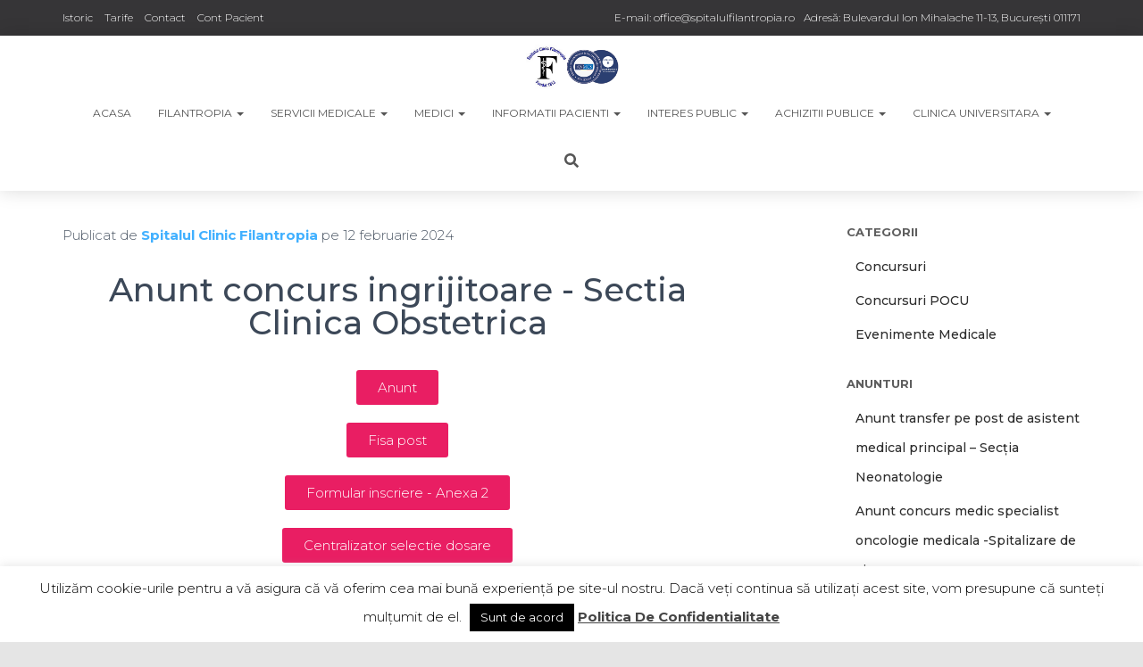

--- FILE ---
content_type: text/html; charset=UTF-8
request_url: https://spitalulfilantropia.ro/2024/02/12/anunt-concurs-ingrijitoare-sectia-clinica-obstetrica/
body_size: 33264
content:
<!DOCTYPE html>
<html lang="ro-RO">

<head>
	<meta charset='UTF-8'>
	<meta name="viewport" content="width=device-width, initial-scale=1">
	<link rel="profile" href="http://gmpg.org/xfn/11">
			<link rel="pingback" href="https://spitalulfilantropia.ro/xmlrpc.php">
		<title>Anunt concurs ingrijitoare &#8211; Sectia Clinica Obstetrica &#8211; Spitalul Clinic de Obstetrica si Ginecologie Filantropia &#8211; Bucuresti</title>
<meta name='robots' content='max-image-preview:large' />
	<style>img:is([sizes="auto" i], [sizes^="auto," i]) { contain-intrinsic-size: 3000px 1500px }</style>
	<link rel='dns-prefetch' href='//fonts.googleapis.com' />
<link rel='dns-prefetch' href='//use.fontawesome.com' />
<link rel="alternate" type="application/rss+xml" title="Spitalul Clinic de Obstetrica si Ginecologie Filantropia - Bucuresti &raquo; Flux" href="https://spitalulfilantropia.ro/feed/" />
<link rel="alternate" type="application/rss+xml" title="Spitalul Clinic de Obstetrica si Ginecologie Filantropia - Bucuresti &raquo; Flux comentarii" href="https://spitalulfilantropia.ro/comments/feed/" />
<link rel="alternate" type="application/rss+xml" title="Flux comentarii Spitalul Clinic de Obstetrica si Ginecologie Filantropia - Bucuresti &raquo; Anunt concurs ingrijitoare &#8211; Sectia Clinica Obstetrica" href="https://spitalulfilantropia.ro/2024/02/12/anunt-concurs-ingrijitoare-sectia-clinica-obstetrica/feed/" />
<script type="text/javascript">
/* <![CDATA[ */
window._wpemojiSettings = {"baseUrl":"https:\/\/s.w.org\/images\/core\/emoji\/16.0.1\/72x72\/","ext":".png","svgUrl":"https:\/\/s.w.org\/images\/core\/emoji\/16.0.1\/svg\/","svgExt":".svg","source":{"concatemoji":"https:\/\/spitalulfilantropia.ro\/wp-includes\/js\/wp-emoji-release.min.js?ver=6.8.3"}};
/*! This file is auto-generated */
!function(s,n){var o,i,e;function c(e){try{var t={supportTests:e,timestamp:(new Date).valueOf()};sessionStorage.setItem(o,JSON.stringify(t))}catch(e){}}function p(e,t,n){e.clearRect(0,0,e.canvas.width,e.canvas.height),e.fillText(t,0,0);var t=new Uint32Array(e.getImageData(0,0,e.canvas.width,e.canvas.height).data),a=(e.clearRect(0,0,e.canvas.width,e.canvas.height),e.fillText(n,0,0),new Uint32Array(e.getImageData(0,0,e.canvas.width,e.canvas.height).data));return t.every(function(e,t){return e===a[t]})}function u(e,t){e.clearRect(0,0,e.canvas.width,e.canvas.height),e.fillText(t,0,0);for(var n=e.getImageData(16,16,1,1),a=0;a<n.data.length;a++)if(0!==n.data[a])return!1;return!0}function f(e,t,n,a){switch(t){case"flag":return n(e,"\ud83c\udff3\ufe0f\u200d\u26a7\ufe0f","\ud83c\udff3\ufe0f\u200b\u26a7\ufe0f")?!1:!n(e,"\ud83c\udde8\ud83c\uddf6","\ud83c\udde8\u200b\ud83c\uddf6")&&!n(e,"\ud83c\udff4\udb40\udc67\udb40\udc62\udb40\udc65\udb40\udc6e\udb40\udc67\udb40\udc7f","\ud83c\udff4\u200b\udb40\udc67\u200b\udb40\udc62\u200b\udb40\udc65\u200b\udb40\udc6e\u200b\udb40\udc67\u200b\udb40\udc7f");case"emoji":return!a(e,"\ud83e\udedf")}return!1}function g(e,t,n,a){var r="undefined"!=typeof WorkerGlobalScope&&self instanceof WorkerGlobalScope?new OffscreenCanvas(300,150):s.createElement("canvas"),o=r.getContext("2d",{willReadFrequently:!0}),i=(o.textBaseline="top",o.font="600 32px Arial",{});return e.forEach(function(e){i[e]=t(o,e,n,a)}),i}function t(e){var t=s.createElement("script");t.src=e,t.defer=!0,s.head.appendChild(t)}"undefined"!=typeof Promise&&(o="wpEmojiSettingsSupports",i=["flag","emoji"],n.supports={everything:!0,everythingExceptFlag:!0},e=new Promise(function(e){s.addEventListener("DOMContentLoaded",e,{once:!0})}),new Promise(function(t){var n=function(){try{var e=JSON.parse(sessionStorage.getItem(o));if("object"==typeof e&&"number"==typeof e.timestamp&&(new Date).valueOf()<e.timestamp+604800&&"object"==typeof e.supportTests)return e.supportTests}catch(e){}return null}();if(!n){if("undefined"!=typeof Worker&&"undefined"!=typeof OffscreenCanvas&&"undefined"!=typeof URL&&URL.createObjectURL&&"undefined"!=typeof Blob)try{var e="postMessage("+g.toString()+"("+[JSON.stringify(i),f.toString(),p.toString(),u.toString()].join(",")+"));",a=new Blob([e],{type:"text/javascript"}),r=new Worker(URL.createObjectURL(a),{name:"wpTestEmojiSupports"});return void(r.onmessage=function(e){c(n=e.data),r.terminate(),t(n)})}catch(e){}c(n=g(i,f,p,u))}t(n)}).then(function(e){for(var t in e)n.supports[t]=e[t],n.supports.everything=n.supports.everything&&n.supports[t],"flag"!==t&&(n.supports.everythingExceptFlag=n.supports.everythingExceptFlag&&n.supports[t]);n.supports.everythingExceptFlag=n.supports.everythingExceptFlag&&!n.supports.flag,n.DOMReady=!1,n.readyCallback=function(){n.DOMReady=!0}}).then(function(){return e}).then(function(){var e;n.supports.everything||(n.readyCallback(),(e=n.source||{}).concatemoji?t(e.concatemoji):e.wpemoji&&e.twemoji&&(t(e.twemoji),t(e.wpemoji)))}))}((window,document),window._wpemojiSettings);
/* ]]> */
</script>

<link rel='stylesheet' id='bootstrap-css' href='https://spitalulfilantropia.ro/wp-content/themes/hestia/assets/bootstrap/css/bootstrap.min.css?ver=1.0.2' type='text/css' media='all' />
<link rel='stylesheet' id='hestia-font-sizes-css' href='https://spitalulfilantropia.ro/wp-content/themes/hestia/assets/css/font-sizes.min.css?ver=3.3.3' type='text/css' media='all' />
<style id='wp-emoji-styles-inline-css' type='text/css'>

	img.wp-smiley, img.emoji {
		display: inline !important;
		border: none !important;
		box-shadow: none !important;
		height: 1em !important;
		width: 1em !important;
		margin: 0 0.07em !important;
		vertical-align: -0.1em !important;
		background: none !important;
		padding: 0 !important;
	}
</style>
<style id='classic-theme-styles-inline-css' type='text/css'>
/*! This file is auto-generated */
.wp-block-button__link{color:#fff;background-color:#32373c;border-radius:9999px;box-shadow:none;text-decoration:none;padding:calc(.667em + 2px) calc(1.333em + 2px);font-size:1.125em}.wp-block-file__button{background:#32373c;color:#fff;text-decoration:none}
</style>
<style id='global-styles-inline-css' type='text/css'>
:root{--wp--preset--aspect-ratio--square: 1;--wp--preset--aspect-ratio--4-3: 4/3;--wp--preset--aspect-ratio--3-4: 3/4;--wp--preset--aspect-ratio--3-2: 3/2;--wp--preset--aspect-ratio--2-3: 2/3;--wp--preset--aspect-ratio--16-9: 16/9;--wp--preset--aspect-ratio--9-16: 9/16;--wp--preset--color--black: #000000;--wp--preset--color--cyan-bluish-gray: #abb8c3;--wp--preset--color--white: #ffffff;--wp--preset--color--pale-pink: #f78da7;--wp--preset--color--vivid-red: #cf2e2e;--wp--preset--color--luminous-vivid-orange: #ff6900;--wp--preset--color--luminous-vivid-amber: #fcb900;--wp--preset--color--light-green-cyan: #7bdcb5;--wp--preset--color--vivid-green-cyan: #00d084;--wp--preset--color--pale-cyan-blue: #8ed1fc;--wp--preset--color--vivid-cyan-blue: #0693e3;--wp--preset--color--vivid-purple: #9b51e0;--wp--preset--color--accent: #2ca8ff;--wp--preset--color--background-color: #E5E5E5;--wp--preset--color--header-gradient: #43b1ff;--wp--preset--gradient--vivid-cyan-blue-to-vivid-purple: linear-gradient(135deg,rgba(6,147,227,1) 0%,rgb(155,81,224) 100%);--wp--preset--gradient--light-green-cyan-to-vivid-green-cyan: linear-gradient(135deg,rgb(122,220,180) 0%,rgb(0,208,130) 100%);--wp--preset--gradient--luminous-vivid-amber-to-luminous-vivid-orange: linear-gradient(135deg,rgba(252,185,0,1) 0%,rgba(255,105,0,1) 100%);--wp--preset--gradient--luminous-vivid-orange-to-vivid-red: linear-gradient(135deg,rgba(255,105,0,1) 0%,rgb(207,46,46) 100%);--wp--preset--gradient--very-light-gray-to-cyan-bluish-gray: linear-gradient(135deg,rgb(238,238,238) 0%,rgb(169,184,195) 100%);--wp--preset--gradient--cool-to-warm-spectrum: linear-gradient(135deg,rgb(74,234,220) 0%,rgb(151,120,209) 20%,rgb(207,42,186) 40%,rgb(238,44,130) 60%,rgb(251,105,98) 80%,rgb(254,248,76) 100%);--wp--preset--gradient--blush-light-purple: linear-gradient(135deg,rgb(255,206,236) 0%,rgb(152,150,240) 100%);--wp--preset--gradient--blush-bordeaux: linear-gradient(135deg,rgb(254,205,165) 0%,rgb(254,45,45) 50%,rgb(107,0,62) 100%);--wp--preset--gradient--luminous-dusk: linear-gradient(135deg,rgb(255,203,112) 0%,rgb(199,81,192) 50%,rgb(65,88,208) 100%);--wp--preset--gradient--pale-ocean: linear-gradient(135deg,rgb(255,245,203) 0%,rgb(182,227,212) 50%,rgb(51,167,181) 100%);--wp--preset--gradient--electric-grass: linear-gradient(135deg,rgb(202,248,128) 0%,rgb(113,206,126) 100%);--wp--preset--gradient--midnight: linear-gradient(135deg,rgb(2,3,129) 0%,rgb(40,116,252) 100%);--wp--preset--font-size--small: 13px;--wp--preset--font-size--medium: 20px;--wp--preset--font-size--large: 36px;--wp--preset--font-size--x-large: 42px;--wp--preset--spacing--20: 0.44rem;--wp--preset--spacing--30: 0.67rem;--wp--preset--spacing--40: 1rem;--wp--preset--spacing--50: 1.5rem;--wp--preset--spacing--60: 2.25rem;--wp--preset--spacing--70: 3.38rem;--wp--preset--spacing--80: 5.06rem;--wp--preset--shadow--natural: 6px 6px 9px rgba(0, 0, 0, 0.2);--wp--preset--shadow--deep: 12px 12px 50px rgba(0, 0, 0, 0.4);--wp--preset--shadow--sharp: 6px 6px 0px rgba(0, 0, 0, 0.2);--wp--preset--shadow--outlined: 6px 6px 0px -3px rgba(255, 255, 255, 1), 6px 6px rgba(0, 0, 0, 1);--wp--preset--shadow--crisp: 6px 6px 0px rgba(0, 0, 0, 1);}:root :where(.is-layout-flow) > :first-child{margin-block-start: 0;}:root :where(.is-layout-flow) > :last-child{margin-block-end: 0;}:root :where(.is-layout-flow) > *{margin-block-start: 24px;margin-block-end: 0;}:root :where(.is-layout-constrained) > :first-child{margin-block-start: 0;}:root :where(.is-layout-constrained) > :last-child{margin-block-end: 0;}:root :where(.is-layout-constrained) > *{margin-block-start: 24px;margin-block-end: 0;}:root :where(.is-layout-flex){gap: 24px;}:root :where(.is-layout-grid){gap: 24px;}body .is-layout-flex{display: flex;}.is-layout-flex{flex-wrap: wrap;align-items: center;}.is-layout-flex > :is(*, div){margin: 0;}body .is-layout-grid{display: grid;}.is-layout-grid > :is(*, div){margin: 0;}.has-black-color{color: var(--wp--preset--color--black) !important;}.has-cyan-bluish-gray-color{color: var(--wp--preset--color--cyan-bluish-gray) !important;}.has-white-color{color: var(--wp--preset--color--white) !important;}.has-pale-pink-color{color: var(--wp--preset--color--pale-pink) !important;}.has-vivid-red-color{color: var(--wp--preset--color--vivid-red) !important;}.has-luminous-vivid-orange-color{color: var(--wp--preset--color--luminous-vivid-orange) !important;}.has-luminous-vivid-amber-color{color: var(--wp--preset--color--luminous-vivid-amber) !important;}.has-light-green-cyan-color{color: var(--wp--preset--color--light-green-cyan) !important;}.has-vivid-green-cyan-color{color: var(--wp--preset--color--vivid-green-cyan) !important;}.has-pale-cyan-blue-color{color: var(--wp--preset--color--pale-cyan-blue) !important;}.has-vivid-cyan-blue-color{color: var(--wp--preset--color--vivid-cyan-blue) !important;}.has-vivid-purple-color{color: var(--wp--preset--color--vivid-purple) !important;}.has-accent-color{color: var(--wp--preset--color--accent) !important;}.has-background-color-color{color: var(--wp--preset--color--background-color) !important;}.has-header-gradient-color{color: var(--wp--preset--color--header-gradient) !important;}.has-black-background-color{background-color: var(--wp--preset--color--black) !important;}.has-cyan-bluish-gray-background-color{background-color: var(--wp--preset--color--cyan-bluish-gray) !important;}.has-white-background-color{background-color: var(--wp--preset--color--white) !important;}.has-pale-pink-background-color{background-color: var(--wp--preset--color--pale-pink) !important;}.has-vivid-red-background-color{background-color: var(--wp--preset--color--vivid-red) !important;}.has-luminous-vivid-orange-background-color{background-color: var(--wp--preset--color--luminous-vivid-orange) !important;}.has-luminous-vivid-amber-background-color{background-color: var(--wp--preset--color--luminous-vivid-amber) !important;}.has-light-green-cyan-background-color{background-color: var(--wp--preset--color--light-green-cyan) !important;}.has-vivid-green-cyan-background-color{background-color: var(--wp--preset--color--vivid-green-cyan) !important;}.has-pale-cyan-blue-background-color{background-color: var(--wp--preset--color--pale-cyan-blue) !important;}.has-vivid-cyan-blue-background-color{background-color: var(--wp--preset--color--vivid-cyan-blue) !important;}.has-vivid-purple-background-color{background-color: var(--wp--preset--color--vivid-purple) !important;}.has-accent-background-color{background-color: var(--wp--preset--color--accent) !important;}.has-background-color-background-color{background-color: var(--wp--preset--color--background-color) !important;}.has-header-gradient-background-color{background-color: var(--wp--preset--color--header-gradient) !important;}.has-black-border-color{border-color: var(--wp--preset--color--black) !important;}.has-cyan-bluish-gray-border-color{border-color: var(--wp--preset--color--cyan-bluish-gray) !important;}.has-white-border-color{border-color: var(--wp--preset--color--white) !important;}.has-pale-pink-border-color{border-color: var(--wp--preset--color--pale-pink) !important;}.has-vivid-red-border-color{border-color: var(--wp--preset--color--vivid-red) !important;}.has-luminous-vivid-orange-border-color{border-color: var(--wp--preset--color--luminous-vivid-orange) !important;}.has-luminous-vivid-amber-border-color{border-color: var(--wp--preset--color--luminous-vivid-amber) !important;}.has-light-green-cyan-border-color{border-color: var(--wp--preset--color--light-green-cyan) !important;}.has-vivid-green-cyan-border-color{border-color: var(--wp--preset--color--vivid-green-cyan) !important;}.has-pale-cyan-blue-border-color{border-color: var(--wp--preset--color--pale-cyan-blue) !important;}.has-vivid-cyan-blue-border-color{border-color: var(--wp--preset--color--vivid-cyan-blue) !important;}.has-vivid-purple-border-color{border-color: var(--wp--preset--color--vivid-purple) !important;}.has-accent-border-color{border-color: var(--wp--preset--color--accent) !important;}.has-background-color-border-color{border-color: var(--wp--preset--color--background-color) !important;}.has-header-gradient-border-color{border-color: var(--wp--preset--color--header-gradient) !important;}.has-vivid-cyan-blue-to-vivid-purple-gradient-background{background: var(--wp--preset--gradient--vivid-cyan-blue-to-vivid-purple) !important;}.has-light-green-cyan-to-vivid-green-cyan-gradient-background{background: var(--wp--preset--gradient--light-green-cyan-to-vivid-green-cyan) !important;}.has-luminous-vivid-amber-to-luminous-vivid-orange-gradient-background{background: var(--wp--preset--gradient--luminous-vivid-amber-to-luminous-vivid-orange) !important;}.has-luminous-vivid-orange-to-vivid-red-gradient-background{background: var(--wp--preset--gradient--luminous-vivid-orange-to-vivid-red) !important;}.has-very-light-gray-to-cyan-bluish-gray-gradient-background{background: var(--wp--preset--gradient--very-light-gray-to-cyan-bluish-gray) !important;}.has-cool-to-warm-spectrum-gradient-background{background: var(--wp--preset--gradient--cool-to-warm-spectrum) !important;}.has-blush-light-purple-gradient-background{background: var(--wp--preset--gradient--blush-light-purple) !important;}.has-blush-bordeaux-gradient-background{background: var(--wp--preset--gradient--blush-bordeaux) !important;}.has-luminous-dusk-gradient-background{background: var(--wp--preset--gradient--luminous-dusk) !important;}.has-pale-ocean-gradient-background{background: var(--wp--preset--gradient--pale-ocean) !important;}.has-electric-grass-gradient-background{background: var(--wp--preset--gradient--electric-grass) !important;}.has-midnight-gradient-background{background: var(--wp--preset--gradient--midnight) !important;}.has-small-font-size{font-size: var(--wp--preset--font-size--small) !important;}.has-medium-font-size{font-size: var(--wp--preset--font-size--medium) !important;}.has-large-font-size{font-size: var(--wp--preset--font-size--large) !important;}.has-x-large-font-size{font-size: var(--wp--preset--font-size--x-large) !important;}
:root :where(.wp-block-pullquote){font-size: 1.5em;line-height: 1.6;}
</style>
<link rel='stylesheet' id='cookie-law-info-css' href='https://spitalulfilantropia.ro/wp-content/plugins/cookie-law-info/legacy/public/css/cookie-law-info-public.css?ver=3.3.6' type='text/css' media='all' />
<link rel='stylesheet' id='cookie-law-info-gdpr-css' href='https://spitalulfilantropia.ro/wp-content/plugins/cookie-law-info/legacy/public/css/cookie-law-info-gdpr.css?ver=3.3.6' type='text/css' media='all' />
<link rel='stylesheet' id='hestia-clients-bar-css' href='https://spitalulfilantropia.ro/wp-content/plugins/themeisle-companion/obfx_modules/companion-legacy/assets/css/hestia/clients-bar.css?ver=6.8.3' type='text/css' media='all' />
<link rel='stylesheet' id='SFSImainCss-css' href='https://spitalulfilantropia.ro/wp-content/plugins/ultimate-social-media-icons/css/sfsi-style.css?ver=2.9.6' type='text/css' media='all' />
<link rel='stylesheet' id='fagri_parent-css' href='https://spitalulfilantropia.ro/wp-content/themes/hestia/style.css?ver=1.0.6' type='text/css' media='all' />
<style id='fagri_parent-inline-css' type='text/css'>
.hestia-features-content .feature-box:nth-of-type(1) .hestia-info > a .icon { box-shadow: 0 9px 30px -6px rgba(233,30,99,0.3); }.hestia-features-content .feature-box:nth-of-type(1) .hestia-info > a:hover .icon { box-shadow: 0 15px 35px 0 rgba(233,30,99,0.35); }.hestia-features-content .feature-box:nth-of-type(1) .hestia-info > a:hover .info-title { color: #e91e63; }.hestia-features-content .feature-box:nth-of-type(2) .hestia-info > a .icon { box-shadow: 0 9px 30px -6px rgba(0,188,212,0.3); }.hestia-features-content .feature-box:nth-of-type(2) .hestia-info > a:hover .icon { box-shadow: 0 15px 35px 0 rgba(0,188,212,0.35); }.hestia-features-content .feature-box:nth-of-type(2) .hestia-info > a:hover .info-title { color: #00bcd4; }.hestia-features-content .feature-box:nth-of-type(3) .hestia-info > a .icon { box-shadow: 0 9px 30px -6px rgba(76,175,80,0.3); }.hestia-features-content .feature-box:nth-of-type(3) .hestia-info > a:hover .icon { box-shadow: 0 15px 35px 0 rgba(76,175,80,0.35); }.hestia-features-content .feature-box:nth-of-type(3) .hestia-info > a:hover .info-title { color: #4caf50; }.btn, .button, button, input[type="submit"] { background-color: #2ca8ff; }.btn:hover, .button:hover, button:hover, input[type="submit"]:hover { background-color: #2ca8ff; }.fagri-team-wrapper .hestia-team .card-profile .col-md-7 .content .category { color: #2ca8ff }.fagri-testimonials-wrapper .hestia-testimonials .hestia-testimonials-content .card-testimonial .content .card-description::before { color: #2ca8ff; }.hestia-pricing .card-pricing .content .hestia-pricing-icon-wrapper { 
		    box-shadow: 0px 9px 30px -6px #2ca8ff;
		 }.hestia-pricing .card-pricing.card-raised { background-color: #2ca8ff; }.hestia-pricing .card-pricing.card-raised .content .btn { color: #2ca8ff; }.pirate_forms_wrap .form-group.is-focused .form-control:not(textarea):not(select):not([type="file"]):not([type="checkbox"]) { border-color: #2ca8ff; }.authors-on-blog .card-profile.card-plain .col-md-7 .content .category { color: #2ca8ff; }#respond.comment-respond .col-md-4 > .form-group.is-focused .form-control { border-color: #2ca8ff; }.shop-item .card-product .content .footer .stats a i { color: #2ca8ff ; }.product .card-product .content .footer .stats a i { color: #2ca8ff ; }.shop-item .card-product .content .footer .price h4 del + .woocommerce-Price-amount { color: #2ca8ff; }.product .card-product .content .footer .price h4 del + .woocommerce-Price-amount { color: #2ca8ff; }.star-rating span { color: #2ca8ff !important; }.woocommerce-page #reviews #review_form_wrapper .form-group.is-focused input#author,
						.woocommerce-page #reviews #review_form_wrapper .form-group.is-focused input#email {
						border-color: #2ca8ff;} .woocommerce.single-product .main .blog-post .product .woocommerce-tabs #tab-reviews .stars a[class*="star-"]::before { color: #2ca8ff; }.woocommerce-cart .shop_table .button {
			background-color: #2ca8ff !important; 
			border-color: #2ca8ff !important;
		 }.woocommerce-account form.woocommerce-form.woocommerce-form-login .form-group.is-focused input {
			border-color: #2ca8ff;
		}.woocommerce-account .woocommerce-MyAccount-content .woocommerce-EditAccountForm .form-group.is-focused input {
			border-color: #2ca8ff;
		}
			.navbar.navbar-default:not(.navbar-transparent) li:not(.btn):hover > a, 
			.navbar.navbar-default.navbar-transparent .dropdown-menu li:not(.btn):hover > a, 
			.navbar.navbar-default:not(.navbar-transparent) li:not(.btn):hover > a i, 
			.navbar.navbar-default:not(.navbar-transparent) .navbar-toggle:hover, 
			.navbar.navbar-default:not(.full-screen-menu) .nav-cart-icon .nav-cart-content a:hover, 
			.navbar.navbar-default:not(.navbar-transparent) .hestia-toggle-search:hover {
				color: #2ca8ff !important;
			}input:not([type="submit"]):focus-within { border: 1px solid #2ca8ff !important; }
			textarea.form-control:focus-within,
			input[type="checkbox"]:focus-within,
			input[type="file"]:focus-within,
			select:focus-within { 
				border: none !important;
				border-bottom: 1px solid #2ca8ff !important; 
			}
</style>
<link rel='stylesheet' id='hestia_style-css' href='https://spitalulfilantropia.ro/wp-content/themes/fagri/style.css?ver=3.3.3' type='text/css' media='all' />
<style id='hestia_style-inline-css' type='text/css'>
.elementor-page .hestia-about>.container{width:100%}.elementor-page .pagebuilder-section{padding:0}.elementor-page .title-in-content,.elementor-page .image-in-page{display:none}.home.elementor-page .main-raised>section.hestia-about{overflow:visible}.elementor-editor-active .navbar{pointer-events:none}.elementor-editor-active #elementor.elementor-edit-mode .elementor-element-overlay{z-index:1000000}.elementor-page.page-template-template-fullwidth .blog-post-wrapper>.container{width:100%}.elementor-page.page-template-template-fullwidth .blog-post-wrapper>.container .col-md-12{padding:0}.elementor-page.page-template-template-fullwidth article.section{padding:0}.elementor-text-editor p,.elementor-text-editor h1,.elementor-text-editor h2,.elementor-text-editor h3,.elementor-text-editor h4,.elementor-text-editor h5,.elementor-text-editor h6{font-size:inherit}.navbar .navbar-nav li a[href*="facebook.com"]{font-size:0}.navbar .navbar-nav li a[href*="facebook.com"]:before{content:"\f39e"}.navbar .navbar-nav li a[href*="facebook.com"]:hover:before{color:#3b5998}.navbar .navbar-nav li a[href*="twitter.com"]{font-size:0}.navbar .navbar-nav li a[href*="twitter.com"]:before{content:"\f099"}.navbar .navbar-nav li a[href*="twitter.com"]:hover:before{color:#000}.navbar .navbar-nav li a[href*="pinterest.com"]{font-size:0}.navbar .navbar-nav li a[href*="pinterest.com"]:before{content:"\f231"}.navbar .navbar-nav li a[href*="pinterest.com"]:hover:before{color:#cc2127}.navbar .navbar-nav li a[href*="google.com"]{font-size:0}.navbar .navbar-nav li a[href*="google.com"]:before{content:"\f1a0"}.navbar .navbar-nav li a[href*="google.com"]:hover:before{color:#dd4b39}.navbar .navbar-nav li a[href*="linkedin.com"]{font-size:0}.navbar .navbar-nav li a[href*="linkedin.com"]:before{content:"\f0e1"}.navbar .navbar-nav li a[href*="linkedin.com"]:hover:before{color:#0976b4}.navbar .navbar-nav li a[href*="dribbble.com"]{font-size:0}.navbar .navbar-nav li a[href*="dribbble.com"]:before{content:"\f17d"}.navbar .navbar-nav li a[href*="dribbble.com"]:hover:before{color:#ea4c89}.navbar .navbar-nav li a[href*="github.com"]{font-size:0}.navbar .navbar-nav li a[href*="github.com"]:before{content:"\f09b"}.navbar .navbar-nav li a[href*="github.com"]:hover:before{color:#000}.navbar .navbar-nav li a[href*="youtube.com"]{font-size:0}.navbar .navbar-nav li a[href*="youtube.com"]:before{content:"\f167"}.navbar .navbar-nav li a[href*="youtube.com"]:hover:before{color:#e52d27}.navbar .navbar-nav li a[href*="instagram.com"]{font-size:0}.navbar .navbar-nav li a[href*="instagram.com"]:before{content:"\f16d"}.navbar .navbar-nav li a[href*="instagram.com"]:hover:before{color:#125688}.navbar .navbar-nav li a[href*="reddit.com"]{font-size:0}.navbar .navbar-nav li a[href*="reddit.com"]:before{content:"\f281"}.navbar .navbar-nav li a[href*="reddit.com"]:hover:before{color:#ff4500}.navbar .navbar-nav li a[href*="tumblr.com"]{font-size:0}.navbar .navbar-nav li a[href*="tumblr.com"]:before{content:"\f173"}.navbar .navbar-nav li a[href*="tumblr.com"]:hover:before{color:#35465c}.navbar .navbar-nav li a[href*="behance.com"]{font-size:0}.navbar .navbar-nav li a[href*="behance.com"]:before{content:"\f1b4"}.navbar .navbar-nav li a[href*="behance.com"]:hover:before{color:#1769ff}.navbar .navbar-nav li a[href*="snapchat.com"]{font-size:0}.navbar .navbar-nav li a[href*="snapchat.com"]:before{content:"\f2ab"}.navbar .navbar-nav li a[href*="snapchat.com"]:hover:before{color:#fffc00}.navbar .navbar-nav li a[href*="deviantart.com"]{font-size:0}.navbar .navbar-nav li a[href*="deviantart.com"]:before{content:"\f1bd"}.navbar .navbar-nav li a[href*="deviantart.com"]:hover:before{color:#05cc47}.navbar .navbar-nav li a[href*="vimeo.com"]{font-size:0}.navbar .navbar-nav li a[href*="vimeo.com"]:before{content:"\f27d"}.navbar .navbar-nav li a[href*="vimeo.com"]:hover:before{color:#1ab7ea}.navbar .navbar-nav li a:is( [href*="://x.com"],[href*="://www.x.com"]){font-size:0}.navbar .navbar-nav li a:is( [href*="://x.com"],[href*="://www.x.com"]):before{content:"\e61b"}.navbar .navbar-nav li a:is( [href*="://x.com"],[href*="://www.x.com"]):hover:before{color:#000}
.hestia-top-bar,.hestia-top-bar .widget.widget_shopping_cart .cart_list{background-color:#363537}.hestia-top-bar .widget .label-floating input[type=search]:-webkit-autofill{-webkit-box-shadow:inset 0 0 0 9999px #363537}.hestia-top-bar,.hestia-top-bar .widget .label-floating input[type=search],.hestia-top-bar .widget.widget_search form.form-group:before,.hestia-top-bar .widget.widget_product_search form.form-group:before,.hestia-top-bar .widget.widget_shopping_cart:before{color:#fff}.hestia-top-bar .widget .label-floating input[type=search]{-webkit-text-fill-color:#fff !important}.hestia-top-bar div.widget.widget_shopping_cart:before,.hestia-top-bar .widget.widget_product_search form.form-group:before,.hestia-top-bar .widget.widget_search form.form-group:before{background-color:#fff}.hestia-top-bar a,.hestia-top-bar .top-bar-nav li a{color:#fff}.hestia-top-bar ul li a[href*="mailto:"]:before,.hestia-top-bar ul li a[href*="tel:"]:before{background-color:#fff}.hestia-top-bar a:hover,.hestia-top-bar .top-bar-nav li a:hover{color:#eee}.hestia-top-bar ul li:hover a[href*="mailto:"]:before,.hestia-top-bar ul li:hover a[href*="tel:"]:before{background-color:#eee}
footer.footer.footer-black{background:#323437}footer.footer.footer-black.footer-big{color:#fff}footer.footer.footer-black a{color:#fff}footer.footer.footer-black hr{border-color:#5e5e5e}.footer-big p,.widget,.widget code,.widget pre{color:#5e5e5e}
:root{--hestia-primary-color:#2ca8ff}a,.navbar .dropdown-menu li:hover>a,.navbar .dropdown-menu li:focus>a,.navbar .dropdown-menu li:active>a,.navbar .navbar-nav>li .dropdown-menu li:hover>a,body:not(.home) .navbar-default .navbar-nav>.active:not(.btn)>a,body:not(.home) .navbar-default .navbar-nav>.active:not(.btn)>a:hover,body:not(.home) .navbar-default .navbar-nav>.active:not(.btn)>a:focus,a:hover,.card-blog a.moretag:hover,.card-blog a.more-link:hover,.widget a:hover,.has-text-color.has-accent-color,p.has-text-color a{color:#2ca8ff}.svg-text-color{fill:#2ca8ff}.pagination span.current,.pagination span.current:focus,.pagination span.current:hover{border-color:#2ca8ff}button,button:hover,.woocommerce .track_order button[type="submit"],.woocommerce .track_order button[type="submit"]:hover,div.wpforms-container .wpforms-form button[type=submit].wpforms-submit,div.wpforms-container .wpforms-form button[type=submit].wpforms-submit:hover,input[type="button"],input[type="button"]:hover,input[type="submit"],input[type="submit"]:hover,input#searchsubmit,.pagination span.current,.pagination span.current:focus,.pagination span.current:hover,.btn.btn-primary,.btn.btn-primary:link,.btn.btn-primary:hover,.btn.btn-primary:focus,.btn.btn-primary:active,.btn.btn-primary.active,.btn.btn-primary.active:focus,.btn.btn-primary.active:hover,.btn.btn-primary:active:hover,.btn.btn-primary:active:focus,.btn.btn-primary:active:hover,.hestia-sidebar-open.btn.btn-rose,.hestia-sidebar-close.btn.btn-rose,.hestia-sidebar-open.btn.btn-rose:hover,.hestia-sidebar-close.btn.btn-rose:hover,.hestia-sidebar-open.btn.btn-rose:focus,.hestia-sidebar-close.btn.btn-rose:focus,.label.label-primary,.hestia-work .portfolio-item:nth-child(6n+1) .label,.nav-cart .nav-cart-content .widget .buttons .button,.has-accent-background-color[class*="has-background"]{background-color:#2ca8ff}@media(max-width:768px){.navbar-default .navbar-nav>li>a:hover,.navbar-default .navbar-nav>li>a:focus,.navbar .navbar-nav .dropdown .dropdown-menu li a:hover,.navbar .navbar-nav .dropdown .dropdown-menu li a:focus,.navbar button.navbar-toggle:hover,.navbar .navbar-nav li:hover>a i{color:#2ca8ff}}body:not(.woocommerce-page) button:not([class^="fl-"]):not(.hestia-scroll-to-top):not(.navbar-toggle):not(.close),body:not(.woocommerce-page) .button:not([class^="fl-"]):not(hestia-scroll-to-top):not(.navbar-toggle):not(.add_to_cart_button):not(.product_type_grouped):not(.product_type_external),div.wpforms-container .wpforms-form button[type=submit].wpforms-submit,input[type="submit"],input[type="button"],.btn.btn-primary,.widget_product_search button[type="submit"],.hestia-sidebar-open.btn.btn-rose,.hestia-sidebar-close.btn.btn-rose,.everest-forms button[type=submit].everest-forms-submit-button{-webkit-box-shadow:0 2px 2px 0 rgba(44,168,255,0.14),0 3px 1px -2px rgba(44,168,255,0.2),0 1px 5px 0 rgba(44,168,255,0.12);box-shadow:0 2px 2px 0 rgba(44,168,255,0.14),0 3px 1px -2px rgba(44,168,255,0.2),0 1px 5px 0 rgba(44,168,255,0.12)}.card .header-primary,.card .content-primary,.everest-forms button[type=submit].everest-forms-submit-button{background:#2ca8ff}body:not(.woocommerce-page) .button:not([class^="fl-"]):not(.hestia-scroll-to-top):not(.navbar-toggle):not(.add_to_cart_button):hover,body:not(.woocommerce-page) button:not([class^="fl-"]):not(.hestia-scroll-to-top):not(.navbar-toggle):not(.close):hover,div.wpforms-container .wpforms-form button[type=submit].wpforms-submit:hover,input[type="submit"]:hover,input[type="button"]:hover,input#searchsubmit:hover,.widget_product_search button[type="submit"]:hover,.pagination span.current,.btn.btn-primary:hover,.btn.btn-primary:focus,.btn.btn-primary:active,.btn.btn-primary.active,.btn.btn-primary:active:focus,.btn.btn-primary:active:hover,.hestia-sidebar-open.btn.btn-rose:hover,.hestia-sidebar-close.btn.btn-rose:hover,.pagination span.current:hover,.everest-forms button[type=submit].everest-forms-submit-button:hover,.everest-forms button[type=submit].everest-forms-submit-button:focus,.everest-forms button[type=submit].everest-forms-submit-button:active{-webkit-box-shadow:0 14px 26px -12px rgba(44,168,255,0.42),0 4px 23px 0 rgba(0,0,0,0.12),0 8px 10px -5px rgba(44,168,255,0.2);box-shadow:0 14px 26px -12px rgba(44,168,255,0.42),0 4px 23px 0 rgba(0,0,0,0.12),0 8px 10px -5px rgba(44,168,255,0.2);color:#fff}.form-group.is-focused .form-control{background-image:-webkit-gradient(linear,left top,left bottom,from(#2ca8ff),to(#2ca8ff)),-webkit-gradient(linear,left top,left bottom,from(#d2d2d2),to(#d2d2d2));background-image:-webkit-linear-gradient(linear,left top,left bottom,from(#2ca8ff),to(#2ca8ff)),-webkit-linear-gradient(linear,left top,left bottom,from(#d2d2d2),to(#d2d2d2));background-image:linear-gradient(linear,left top,left bottom,from(#2ca8ff),to(#2ca8ff)),linear-gradient(linear,left top,left bottom,from(#d2d2d2),to(#d2d2d2))}.navbar:not(.navbar-transparent) li:not(.btn):hover>a,.navbar li.on-section:not(.btn)>a,.navbar.full-screen-menu.navbar-transparent li:not(.btn):hover>a,.navbar.full-screen-menu .navbar-toggle:hover,.navbar:not(.navbar-transparent) .nav-cart:hover,.navbar:not(.navbar-transparent) .hestia-toggle-search:hover{color:#2ca8ff}.header-filter-gradient{background:linear-gradient(45deg,rgba(67,177,255,1) 0,rgb(133,205,234) 100%)}.has-text-color.has-header-gradient-color{color:#43b1ff}.has-header-gradient-background-color[class*="has-background"]{background-color:#43b1ff}.has-text-color.has-background-color-color{color:#E5E5E5}.has-background-color-background-color[class*="has-background"]{background-color:#E5E5E5}
.btn.btn-primary:not(.colored-button):not(.btn-left):not(.btn-right):not(.btn-just-icon):not(.menu-item),input[type="submit"]:not(.search-submit),body:not(.woocommerce-account) .woocommerce .button.woocommerce-Button,.woocommerce .product button.button,.woocommerce .product button.button.alt,.woocommerce .product #respond input#submit,.woocommerce-cart .blog-post .woocommerce .cart-collaterals .cart_totals .checkout-button,.woocommerce-checkout #payment #place_order,.woocommerce-account.woocommerce-page button.button,.woocommerce .track_order button[type="submit"],.nav-cart .nav-cart-content .widget .buttons .button,.woocommerce a.button.wc-backward,body.woocommerce .wccm-catalog-item a.button,body.woocommerce a.wccm-button.button,form.woocommerce-form-coupon button.button,div.wpforms-container .wpforms-form button[type=submit].wpforms-submit,div.woocommerce a.button.alt,div.woocommerce table.my_account_orders .button,.btn.colored-button,.btn.btn-left,.btn.btn-right,.btn:not(.colored-button):not(.btn-left):not(.btn-right):not(.btn-just-icon):not(.menu-item):not(.hestia-sidebar-open):not(.hestia-sidebar-close){padding-top:15px;padding-bottom:15px;padding-left:33px;padding-right:33px}
:root{--hestia-button-border-radius:3px}.btn.btn-primary:not(.colored-button):not(.btn-left):not(.btn-right):not(.btn-just-icon):not(.menu-item),input[type="submit"]:not(.search-submit),body:not(.woocommerce-account) .woocommerce .button.woocommerce-Button,.woocommerce .product button.button,.woocommerce .product button.button.alt,.woocommerce .product #respond input#submit,.woocommerce-cart .blog-post .woocommerce .cart-collaterals .cart_totals .checkout-button,.woocommerce-checkout #payment #place_order,.woocommerce-account.woocommerce-page button.button,.woocommerce .track_order button[type="submit"],.nav-cart .nav-cart-content .widget .buttons .button,.woocommerce a.button.wc-backward,body.woocommerce .wccm-catalog-item a.button,body.woocommerce a.wccm-button.button,form.woocommerce-form-coupon button.button,div.wpforms-container .wpforms-form button[type=submit].wpforms-submit,div.woocommerce a.button.alt,div.woocommerce table.my_account_orders .button,input[type="submit"].search-submit,.hestia-view-cart-wrapper .added_to_cart.wc-forward,.woocommerce-product-search button,.woocommerce-cart .actions .button,#secondary div[id^=woocommerce_price_filter] .button,.woocommerce div[id^=woocommerce_widget_cart].widget .buttons .button,.searchform input[type=submit],.searchform button,.search-form:not(.media-toolbar-primary) input[type=submit],.search-form:not(.media-toolbar-primary) button,.woocommerce-product-search input[type=submit],.btn.colored-button,.btn.btn-left,.btn.btn-right,.btn:not(.colored-button):not(.btn-left):not(.btn-right):not(.btn-just-icon):not(.menu-item):not(.hestia-sidebar-open):not(.hestia-sidebar-close){border-radius:3px}
h1,h2,h3,h4,h5,h6,.hestia-title,.hestia-title.title-in-content,p.meta-in-content,.info-title,.card-title,.page-header.header-small .hestia-title,.page-header.header-small .title,.widget h5,.hestia-title,.title,.footer-brand,.footer-big h4,.footer-big h5,.media .media-heading,.carousel h1.hestia-title,.carousel h2.title,.carousel span.sub-title,.hestia-about h1,.hestia-about h2,.hestia-about h3,.hestia-about h4,.hestia-about h5{font-family:Montserrat}body,ul,.tooltip-inner{font-family:Montserrat}
@media(min-width:769px){.page-header.header-small .hestia-title,.page-header.header-small .title,h1.hestia-title.title-in-content,.main article.section .has-title-font-size{font-size:42px}}
@media( min-width:480px){}@media( min-width:768px){}.hestia-scroll-to-top{border-radius :50%;background-color:#999}.hestia-scroll-to-top:hover{background-color:#999}.hestia-scroll-to-top:hover svg,.hestia-scroll-to-top:hover p{color:#fff}.hestia-scroll-to-top svg,.hestia-scroll-to-top p{color:#fff}
.hestia-contact .pirate_forms_wrap .contact_name_wrap .form-group::before,.hestia-contact .pirate_forms_wrap .contact_email_wrap .form-group::before,.hestia-contact .pirate_forms_wrap .contact_subject_wrap .form-group::before{top:6px}.woocommerce.single-product .related.products{margin-top:0}.woocommerce.single-product .upsells.products{padding-bottom:0}.carousel .hestia-title{line-height:1.1}
</style>
<link rel='stylesheet' id='hestia_fonts-css' href='https://fonts.googleapis.com/css?family=Roboto%3A300%2C400%2C500%2C700%7CRoboto+Slab%3A400%2C700&#038;subset=latin%2Clatin-ext&#038;ver=3.3.3' type='text/css' media='all' />
<link rel='stylesheet' id='hestia-google-font-montserrat-css' href='//fonts.googleapis.com/css?family=Montserrat%3A300%2C400%2C500%2C700&#038;subset=latin&#038;ver=6.8.3' type='text/css' media='all' />
<link rel='stylesheet' id='tablepress-default-css' href='https://spitalulfilantropia.ro/wp-content/plugins/tablepress/css/build/default.css?ver=3.2.5' type='text/css' media='all' />
<link rel='stylesheet' id='ayecode-ui-css' href='https://spitalulfilantropia.ro/wp-content/plugins/userswp/vendor/ayecode/wp-ayecode-ui/assets-v5/css/ayecode-ui-compatibility.css?ver=0.2.42' type='text/css' media='all' />
<style id='ayecode-ui-inline-css' type='text/css'>
body.modal-open #wpadminbar{z-index:999}.embed-responsive-16by9 .fluid-width-video-wrapper{padding:0!important;position:initial}
</style>
<link rel='stylesheet' id='elementor-icons-css' href='https://spitalulfilantropia.ro/wp-content/plugins/elementor/assets/lib/eicons/css/elementor-icons.min.css?ver=5.44.0' type='text/css' media='all' />
<link rel='stylesheet' id='elementor-frontend-css' href='https://spitalulfilantropia.ro/wp-content/plugins/elementor/assets/css/frontend.min.css?ver=3.33.1' type='text/css' media='all' />
<link rel='stylesheet' id='elementor-post-2085-css' href='https://spitalulfilantropia.ro/wp-content/uploads/elementor/css/post-2085.css?ver=1764142924' type='text/css' media='all' />
<link rel='stylesheet' id='hestia-elementor-style-css' href='https://spitalulfilantropia.ro/wp-content/themes/hestia/assets/css/page-builder-style.css?ver=3.3.3' type='text/css' media='all' />
<link rel='stylesheet' id='font-awesome-5-all-css' href='https://spitalulfilantropia.ro/wp-content/plugins/elementor/assets/lib/font-awesome/css/all.min.css?ver=3.33.1' type='text/css' media='all' />
<link rel='stylesheet' id='font-awesome-4-shim-css' href='https://spitalulfilantropia.ro/wp-content/plugins/elementor/assets/lib/font-awesome/css/v4-shims.min.css?ver=3.33.1' type='text/css' media='all' />
<link rel='stylesheet' id='widget-heading-css' href='https://spitalulfilantropia.ro/wp-content/plugins/elementor/assets/css/widget-heading.min.css?ver=3.33.1' type='text/css' media='all' />
<link rel='stylesheet' id='widget-image-css' href='https://spitalulfilantropia.ro/wp-content/plugins/elementor/assets/css/widget-image.min.css?ver=3.33.1' type='text/css' media='all' />
<link rel='stylesheet' id='elementor-post-5690-css' href='https://spitalulfilantropia.ro/wp-content/uploads/elementor/css/post-5690.css?ver=1764314654' type='text/css' media='all' />
<link rel='stylesheet' id='tmm-css' href='https://spitalulfilantropia.ro/wp-content/plugins/team-members/inc/css/tmm_style.css?ver=6.8.3' type='text/css' media='all' />
<link rel='stylesheet' id='font-awesome-css' href='https://use.fontawesome.com/releases/v6.7.2/css/all.css?wpfas=true' type='text/css' media='all' />
<link rel='stylesheet' id='elementor-gf-local-roboto-css' href='https://spitalulfilantropia.ro/wp-content/uploads/elementor/google-fonts/css/roboto.css?ver=1743413252' type='text/css' media='all' />
<link rel='stylesheet' id='elementor-gf-local-robotoslab-css' href='https://spitalulfilantropia.ro/wp-content/uploads/elementor/google-fonts/css/robotoslab.css?ver=1743413267' type='text/css' media='all' />
<script type="text/javascript" src="https://spitalulfilantropia.ro/wp-includes/js/jquery/jquery.min.js?ver=3.7.1" id="jquery-core-js"></script>
<script type="text/javascript" src="https://spitalulfilantropia.ro/wp-includes/js/jquery/jquery-migrate.min.js?ver=3.4.1" id="jquery-migrate-js"></script>
<script type="text/javascript" src="https://spitalulfilantropia.ro/wp-content/plugins/userswp/vendor/ayecode/wp-ayecode-ui/assets/js/select2.min.js?ver=4.0.11" id="select2-js"></script>
<script type="text/javascript" src="https://spitalulfilantropia.ro/wp-content/plugins/userswp/vendor/ayecode/wp-ayecode-ui/assets-v5/js/bootstrap.bundle.min.js?ver=0.2.42" id="bootstrap-js-bundle-js"></script>
<script type="text/javascript" id="bootstrap-js-bundle-js-after">
/* <![CDATA[ */
function aui_init_greedy_nav(){jQuery('nav.greedy').each(function(i,obj){if(jQuery(this).hasClass("being-greedy")){return true}jQuery(this).addClass('navbar-expand');jQuery(this).off('shown.bs.tab').on('shown.bs.tab',function(e){if(jQuery(e.target).closest('.dropdown-menu').hasClass('greedy-links')){jQuery(e.target).closest('.greedy').find('.greedy-btn.dropdown').attr('aria-expanded','false');jQuery(e.target).closest('.greedy-links').removeClass('show').addClass('d-none')}});jQuery(document).off('mousemove','.greedy-btn').on('mousemove','.greedy-btn',function(e){jQuery('.dropdown-menu.greedy-links').removeClass('d-none')});var $vlinks='';var $dDownClass='';var ddItemClass='greedy-nav-item';if(jQuery(this).find('.navbar-nav').length){if(jQuery(this).find('.navbar-nav').hasClass("being-greedy")){return true}$vlinks=jQuery(this).find('.navbar-nav').addClass("being-greedy w-100").removeClass('overflow-hidden')}else if(jQuery(this).find('.nav').length){if(jQuery(this).find('.nav').hasClass("being-greedy")){return true}$vlinks=jQuery(this).find('.nav').addClass("being-greedy w-100").removeClass('overflow-hidden');$dDownClass=' mt-0 p-0 zi-5 ';ddItemClass+=' mt-0 me-0'}else{return false}jQuery($vlinks).append('<li class="nav-item list-unstyled ml-auto greedy-btn d-none dropdown"><button data-bs-toggle="collapse" class="nav-link greedy-nav-link" role="button"><i class="fas fa-ellipsis-h"></i> <span class="greedy-count badge bg-dark rounded-pill"></span></button><ul class="greedy-links dropdown-menu dropdown-menu-end '+$dDownClass+'"></ul></li>');var $hlinks=jQuery(this).find('.greedy-links');var $btn=jQuery(this).find('.greedy-btn');var numOfItems=0;var totalSpace=0;var closingTime=1000;var breakWidths=[];$vlinks.children().outerWidth(function(i,w){totalSpace+=w;numOfItems+=1;breakWidths.push(totalSpace)});var availableSpace,numOfVisibleItems,requiredSpace,buttonSpace,timer;function check(){buttonSpace=$btn.width();availableSpace=$vlinks.width()-10;numOfVisibleItems=$vlinks.children().length;requiredSpace=breakWidths[numOfVisibleItems-1];if(numOfVisibleItems>1&&requiredSpace>availableSpace){var $li=$vlinks.children().last().prev();$li.removeClass('nav-item').addClass(ddItemClass);if(!jQuery($hlinks).children().length){$li.find('.nav-link').addClass('w-100 dropdown-item rounded-0 rounded-bottom')}else{jQuery($hlinks).find('.nav-link').removeClass('rounded-top');$li.find('.nav-link').addClass('w-100 dropdown-item rounded-0 rounded-top')}$li.prependTo($hlinks);numOfVisibleItems-=1;check()}else if(availableSpace>breakWidths[numOfVisibleItems]){$hlinks.children().first().insertBefore($btn);numOfVisibleItems+=1;check()}jQuery($btn).find(".greedy-count").html(numOfItems-numOfVisibleItems);if(numOfVisibleItems===numOfItems){$btn.addClass('d-none')}else $btn.removeClass('d-none')}jQuery(window).on("resize",function(){check()});check()})}function aui_select2_locale(){var aui_select2_params={"i18n_select_state_text":"Select an option\u2026","i18n_no_matches":"No matches found","i18n_ajax_error":"Loading failed","i18n_input_too_short_1":"Please enter 1 or more characters","i18n_input_too_short_n":"Please enter %item% or more characters","i18n_input_too_long_1":"Please delete 1 character","i18n_input_too_long_n":"Please delete %item% characters","i18n_selection_too_long_1":"You can only select 1 item","i18n_selection_too_long_n":"You can only select %item% items","i18n_load_more":"Loading more results\u2026","i18n_searching":"Searching\u2026"};return{theme:"bootstrap-5",width:jQuery(this).data('width')?jQuery(this).data('width'):jQuery(this).hasClass('w-100')?'100%':'style',placeholder:jQuery(this).data('placeholder'),language:{errorLoading:function(){return aui_select2_params.i18n_searching},inputTooLong:function(args){var overChars=args.input.length-args.maximum;if(1===overChars){return aui_select2_params.i18n_input_too_long_1}return aui_select2_params.i18n_input_too_long_n.replace('%item%',overChars)},inputTooShort:function(args){var remainingChars=args.minimum-args.input.length;if(1===remainingChars){return aui_select2_params.i18n_input_too_short_1}return aui_select2_params.i18n_input_too_short_n.replace('%item%',remainingChars)},loadingMore:function(){return aui_select2_params.i18n_load_more},maximumSelected:function(args){if(args.maximum===1){return aui_select2_params.i18n_selection_too_long_1}return aui_select2_params.i18n_selection_too_long_n.replace('%item%',args.maximum)},noResults:function(){return aui_select2_params.i18n_no_matches},searching:function(){return aui_select2_params.i18n_searching}}}}function aui_init_select2(){var select2_args=jQuery.extend({},aui_select2_locale());jQuery("select.aui-select2").each(function(){if(!jQuery(this).hasClass("select2-hidden-accessible")){jQuery(this).select2(select2_args)}})}function aui_time_ago(selector){var aui_timeago_params={"prefix_ago":"","suffix_ago":" ago","prefix_after":"after ","suffix_after":"","seconds":"less than a minute","minute":"about a minute","minutes":"%d minutes","hour":"about an hour","hours":"about %d hours","day":"a day","days":"%d days","month":"about a month","months":"%d months","year":"about a year","years":"%d years"};var templates={prefix:aui_timeago_params.prefix_ago,suffix:aui_timeago_params.suffix_ago,seconds:aui_timeago_params.seconds,minute:aui_timeago_params.minute,minutes:aui_timeago_params.minutes,hour:aui_timeago_params.hour,hours:aui_timeago_params.hours,day:aui_timeago_params.day,days:aui_timeago_params.days,month:aui_timeago_params.month,months:aui_timeago_params.months,year:aui_timeago_params.year,years:aui_timeago_params.years};var template=function(t,n){return templates[t]&&templates[t].replace(/%d/i,Math.abs(Math.round(n)))};var timer=function(time){if(!time)return;time=time.replace(/\.\d+/,"");time=time.replace(/-/,"/").replace(/-/,"/");time=time.replace(/T/," ").replace(/Z/," UTC");time=time.replace(/([\+\-]\d\d)\:?(\d\d)/," $1$2");time=new Date(time*1000||time);var now=new Date();var seconds=((now.getTime()-time)*.001)>>0;var minutes=seconds/60;var hours=minutes/60;var days=hours/24;var years=days/365;return templates.prefix+(seconds<45&&template('seconds',seconds)||seconds<90&&template('minute',1)||minutes<45&&template('minutes',minutes)||minutes<90&&template('hour',1)||hours<24&&template('hours',hours)||hours<42&&template('day',1)||days<30&&template('days',days)||days<45&&template('month',1)||days<365&&template('months',days/30)||years<1.5&&template('year',1)||template('years',years))+templates.suffix};var elements=document.getElementsByClassName(selector);if(selector&&elements&&elements.length){for(var i in elements){var $el=elements[i];if(typeof $el==='object'){$el.innerHTML='<i class="far fa-clock"></i> '+timer($el.getAttribute('title')||$el.getAttribute('datetime'))}}}setTimeout(function(){aui_time_ago(selector)},60000)}function aui_init_tooltips(){jQuery('[data-bs-toggle="tooltip"]').tooltip();jQuery('[data-bs-toggle="popover"]').popover();jQuery('[data-bs-toggle="popover-html"]').popover({html:true,sanitize:false});jQuery('[data-bs-toggle="popover"],[data-bs-toggle="popover-html"]').on('inserted.bs.popover',function(){jQuery('body > .popover').wrapAll("<div class='bsui' />")})}$aui_doing_init_flatpickr=false;function aui_init_flatpickr(){if(typeof jQuery.fn.flatpickr==="function"&&!$aui_doing_init_flatpickr){$aui_doing_init_flatpickr=true;try{flatpickr.localize({weekdays:{shorthand:['Sun','Mon','Tue','Wed','Thu','Fri','Sat'],longhand:['Sun','Mon','Tue','Wed','Thu','Fri','Sat'],},months:{shorthand:['Jan','Feb','Mar','Apr','May','Jun','Jul','Aug','Sep','Oct','Nov','Dec'],longhand:['January','February','March','April','May','June','July','August','September','October','November','December'],},daysInMonth:[31,28,31,30,31,30,31,31,30,31,30,31],firstDayOfWeek:1,ordinal:function(nth){var s=nth%100;if(s>3&&s<21)return"th";switch(s%10){case 1:return"st";case 2:return"nd";case 3:return"rd";default:return"th"}},rangeSeparator:' to ',weekAbbreviation:'Wk',scrollTitle:'Scroll to increment',toggleTitle:'Click to toggle',amPM:['AM','PM'],yearAriaLabel:'Year',hourAriaLabel:'Hour',minuteAriaLabel:'Minute',time_24hr:false})}catch(err){console.log(err.message)}jQuery('input[data-aui-init="flatpickr"]:not(.flatpickr-input)').flatpickr()}$aui_doing_init_flatpickr=false}$aui_doing_init_iconpicker=false;function aui_init_iconpicker(){if(typeof jQuery.fn.iconpicker==="function"&&!$aui_doing_init_iconpicker){$aui_doing_init_iconpicker=true;jQuery('input[data-aui-init="iconpicker"]:not(.iconpicker-input)').iconpicker()}$aui_doing_init_iconpicker=false}function aui_modal_iframe($title,$url,$footer,$dismissible,$class,$dialog_class,$body_class,responsive){if(!$body_class){$body_class='p-0'}var wClass='text-center position-absolute w-100 text-dark overlay overlay-white p-0 m-0 d-flex justify-content-center align-items-center';var wStyle='';var sStyle='';var $body="",sClass="w-100 p-0 m-0";if(responsive){$body+='<div class="embed-responsive embed-responsive-16by9 ratio ratio-16x9">';wClass+=' h-100';sClass+=' embed-responsive-item'}else{wClass+=' vh-100';sClass+=' vh-100';wStyle+=' height: 90vh !important;';sStyle+=' height: 90vh !important;'}$body+='<div class="ac-preview-loading '+wClass+'" style="left:0;top:0;'+wStyle+'"><div class="spinner-border" role="status"></div></div>';$body+='<iframe id="embedModal-iframe" class="'+sClass+'" style="'+sStyle+'" src="" width="100%" height="100%" frameborder="0" allowtransparency="true"></iframe>';if(responsive){$body+='</div>'}$m=aui_modal($title,$body,$footer,$dismissible,$class,$dialog_class,$body_class);const auiModal=document.getElementById('aui-modal');auiModal.addEventListener('shown.bs.modal',function(e){iFrame=jQuery('#embedModal-iframe');jQuery('.ac-preview-loading').removeClass('d-none').addClass('d-flex');iFrame.attr({src:$url});iFrame.load(function(){jQuery('.ac-preview-loading').removeClass('d-flex').addClass('d-none')})});return $m}function aui_modal($title,$body,$footer,$dismissible,$class,$dialog_class,$body_class){if(!$class){$class=''}if(!$dialog_class){$dialog_class=''}if(!$body){$body='<div class="text-center"><div class="spinner-border" role="status"></div></div>'}jQuery('.aui-modal').remove();jQuery('.modal-backdrop').remove();jQuery('body').css({overflow:'','padding-right':''});var $modal='';$modal+='<div id="aui-modal" class="modal aui-modal fade shadow bsui '+$class+'" tabindex="-1">'+'<div class="modal-dialog modal-dialog-centered '+$dialog_class+'">'+'<div class="modal-content border-0 shadow">';if($title){$modal+='<div class="modal-header">'+'<h5 class="modal-title">'+$title+'</h5>';if($dismissible){$modal+='<button type="button" class="btn-close" data-bs-dismiss="modal" aria-label="Close">'+'</button>'}$modal+='</div>'}$modal+='<div class="modal-body '+$body_class+'">'+$body+'</div>';if($footer){$modal+='<div class="modal-footer">'+$footer+'</div>'}$modal+='</div>'+'</div>'+'</div>';jQuery('body').append($modal);const ayeModal=new bootstrap.Modal('.aui-modal',{});ayeModal.show()}function aui_conditional_fields(form){jQuery(form).find(".aui-conditional-field").each(function(){var $element_require=jQuery(this).data('element-require');if($element_require){$element_require=$element_require.replace("&#039;","'");$element_require=$element_require.replace("&quot;",'"');if(aui_check_form_condition($element_require,form)){jQuery(this).removeClass('d-none')}else{jQuery(this).addClass('d-none')}}})}function aui_check_form_condition(condition,form){if(form){condition=condition.replace(/\(form\)/g,"('"+form+"')")}return new Function("return "+condition+";")()}jQuery.fn.aui_isOnScreen=function(){var win=jQuery(window);var viewport={top:win.scrollTop(),left:win.scrollLeft()};viewport.right=viewport.left+win.width();viewport.bottom=viewport.top+win.height();var bounds=this.offset();bounds.right=bounds.left+this.outerWidth();bounds.bottom=bounds.top+this.outerHeight();return(!(viewport.right<bounds.left||viewport.left>bounds.right||viewport.bottom<bounds.top||viewport.top>bounds.bottom))};function aui_carousel_maybe_show_multiple_items($carousel){var $items={};var $item_count=0;if(!jQuery($carousel).find('.carousel-inner-original').length){jQuery($carousel).append('<div class="carousel-inner-original d-none">'+jQuery($carousel).find('.carousel-inner').html().replaceAll('carousel-item','not-carousel-item')+'</div>')}jQuery($carousel).find('.carousel-inner-original .not-carousel-item').each(function(){$items[$item_count]=jQuery(this).html();$item_count++});if(!$item_count){return}if(jQuery(window).width()<=576){if(jQuery($carousel).find('.carousel-inner').hasClass('aui-multiple-items')&&jQuery($carousel).find('.carousel-inner-original').length){jQuery($carousel).find('.carousel-inner').removeClass('aui-multiple-items').html(jQuery($carousel).find('.carousel-inner-original').html().replaceAll('not-carousel-item','carousel-item'));jQuery($carousel).find(".carousel-indicators li").removeClass("d-none")}}else{var $md_count=jQuery($carousel).data('limit_show');var $md_cols_count=jQuery($carousel).data('cols_show');var $new_items='';var $new_items_count=0;var $new_item_count=0;var $closed=true;Object.keys($items).forEach(function(key,index){if(index!=0&&Number.isInteger(index/$md_count)){$new_items+='</div></div>';$closed=true}if(index==0||Number.isInteger(index/$md_count)){$row_cols_class=$md_cols_count?' g-lg-4 g-3 row-cols-1 row-cols-lg-'+$md_cols_count:'';$active=index==0?'active':'';$new_items+='<div class="carousel-item '+$active+'"><div class="row'+$row_cols_class+' ">';$closed=false;$new_items_count++;$new_item_count=0}$new_items+='<div class="col ">'+$items[index]+'</div>';$new_item_count++});if(!$closed){if($md_count-$new_item_count>0){$placeholder_count=$md_count-$new_item_count;while($placeholder_count>0){$new_items+='<div class="col "></div>';$placeholder_count--}}$new_items+='</div></div>'}jQuery($carousel).find('.carousel-inner').addClass('aui-multiple-items').html($new_items);jQuery($carousel).find('.carousel-item.active img').each(function(){if(real_srcset=jQuery(this).attr("data-srcset")){if(!jQuery(this).attr("srcset"))jQuery(this).attr("srcset",real_srcset)}if(real_src=jQuery(this).attr("data-src")){if(!jQuery(this).attr("srcset"))jQuery(this).attr("src",real_src)}});$hide_count=$new_items_count-1;jQuery($carousel).find(".carousel-indicators li:gt("+$hide_count+")").addClass("d-none")}jQuery(window).trigger("aui_carousel_multiple")}function aui_init_carousel_multiple_items(){jQuery(window).on("resize",function(){jQuery('.carousel-multiple-items').each(function(){aui_carousel_maybe_show_multiple_items(this)})});jQuery('.carousel-multiple-items').each(function(){aui_carousel_maybe_show_multiple_items(this)})}function init_nav_sub_menus(){jQuery('.navbar-multi-sub-menus').each(function(i,obj){if(jQuery(this).hasClass("has-sub-sub-menus")){return true}jQuery(this).addClass('has-sub-sub-menus');jQuery(this).find('.dropdown-menu a.dropdown-toggle').on('click',function(e){var $el=jQuery(this);$el.toggleClass('active-dropdown');var $parent=jQuery(this).offsetParent(".dropdown-menu");if(!jQuery(this).next().hasClass('show')){jQuery(this).parents('.dropdown-menu').first().find('.show').removeClass("show")}var $subMenu=jQuery(this).next(".dropdown-menu");$subMenu.toggleClass('show');jQuery(this).parent("li").toggleClass('show');jQuery(this).parents('li.nav-item.dropdown.show').on('hidden.bs.dropdown',function(e){jQuery('.dropdown-menu .show').removeClass("show");$el.removeClass('active-dropdown')});if(!$parent.parent().hasClass('navbar-nav')){$el.next().addClass('position-relative border-top border-bottom')}return false})})}function aui_lightbox_embed($link,ele){ele.preventDefault();jQuery('.aui-carousel-modal').remove();var $modal='<div class="modal fade aui-carousel-modal bsui" id="aui-carousel-modal" tabindex="-1" role="dialog" aria-labelledby="aui-modal-title" aria-hidden="true"><div class="modal-dialog modal-dialog-centered modal-xl mw-100"><div class="modal-content bg-transparent border-0 shadow-none"><div class="modal-header"><h5 class="modal-title" id="aui-modal-title"></h5></div><div class="modal-body text-center"><i class="fas fa-circle-notch fa-spin fa-3x"></i></div></div></div></div>';jQuery('body').append($modal);const ayeModal=new bootstrap.Modal('.aui-carousel-modal',{});const myModalEl=document.getElementById('aui-carousel-modal');myModalEl.addEventListener('hidden.bs.modal',event=>{jQuery(".aui-carousel-modal iframe").attr('src','')});jQuery('.aui-carousel-modal').on('shown.bs.modal',function(e){jQuery('.aui-carousel-modal .carousel-item.active').find('iframe').each(function(){var $iframe=jQuery(this);$iframe.parent().find('.ac-preview-loading').removeClass('d-none').addClass('d-flex');if(!$iframe.attr('src')&&$iframe.data('src')){$iframe.attr('src',$iframe.data('src'))}$iframe.on('load',function(){setTimeout(function(){$iframe.parent().find('.ac-preview-loading').removeClass('d-flex').addClass('d-none')},1250)})})});$container=jQuery($link).closest('.aui-gallery');$clicked_href=jQuery($link).attr('href');$images=[];$container.find('.aui-lightbox-image, .aui-lightbox-iframe').each(function(){var a=this;var href=jQuery(a).attr('href');if(href){$images.push(href)}});if($images.length){var $carousel='<div id="aui-embed-slider-modal" class="carousel slide" >';if($images.length>1){$i=0;$carousel+='<ol class="carousel-indicators position-fixed">';$container.find('.aui-lightbox-image, .aui-lightbox-iframe').each(function(){$active=$clicked_href==jQuery(this).attr('href')?'active':'';$carousel+='<li data-bs-target="#aui-embed-slider-modal" data-bs-slide-to="'+$i+'" class="'+$active+'"></li>';$i++});$carousel+='</ol>'}$i=0;$rtl_class='justify-content-start';$carousel+='<div class="carousel-inner d-flex align-items-center '+$rtl_class+'">';$container.find('.aui-lightbox-image').each(function(){var a=this;var href=jQuery(a).attr('href');$active=$clicked_href==jQuery(this).attr('href')?'active':'';$carousel+='<div class="carousel-item '+$active+'"><div>';var css_height=window.innerWidth>window.innerHeight?'90vh':'auto';var srcset=jQuery(a).find('img').attr('srcset');var sizes='';if(srcset){var sources=srcset.split(',').map(s=>{var parts=s.trim().split(' ');return{width:parseInt(parts[1].replace('w','')),descriptor:parts[1].replace('w','px')}}).sort((a,b)=>b.width-a.width);sizes=sources.map((source,index,array)=>{if(index===0){return `${source.descriptor}`}else{return `(max-width:${source.width-1}px)${array[index-1].descriptor}`}}).reverse().join(', ')}var img=href?jQuery(a).find('img').clone().attr('src',href).attr('sizes',sizes).removeClass().addClass('mx-auto d-block w-auto rounded').css({'max-height':css_height,'max-width':'98%'}).get(0).outerHTML:jQuery(a).find('img').clone().removeClass().addClass('mx-auto d-block w-auto rounded').css({'max-height':css_height,'max-width':'98%'}).get(0).outerHTML;$carousel+=img;if(jQuery(a).parent().find('.carousel-caption').length){$carousel+=jQuery(a).parent().find('.carousel-caption').clone().removeClass('sr-only visually-hidden').get(0).outerHTML}else if(jQuery(a).parent().find('.figure-caption').length){$carousel+=jQuery(a).parent().find('.figure-caption').clone().removeClass('sr-only visually-hidden').addClass('carousel-caption').get(0).outerHTML}$carousel+='</div></div>';$i++});$container.find('.aui-lightbox-iframe').each(function(){var a=this;var css_height=window.innerWidth>window.innerHeight?'90vh;':'auto;';var styleWidth=$images.length>1?'max-width:70%;':'';$active=$clicked_href==jQuery(this).attr('href')?'active':'';$carousel+='<div class="carousel-item '+$active+'"><div class="modal-xl mx-auto ratio ratio-16x9" style="max-height:'+css_height+styleWidth+'">';var url=jQuery(a).attr('href');var iframe='<div class="ac-preview-loading text-light d-none" style="left:0;top:0;height:'+css_height+'"><div class="spinner-border m-auto" role="status"></div></div>';iframe+='<iframe class="aui-carousel-iframe" style="height:'+css_height+'" src="" data-src="'+url+'?rel=0&amp;showinfo=0&amp;modestbranding=1&amp;autoplay=1" allow="autoplay"></iframe>';var img=iframe;$carousel+=img;$carousel+='</div></div>';$i++});$carousel+='</div>';if($images.length>1){$carousel+='<a class="carousel-control-prev" href="#aui-embed-slider-modal" role="button" data-bs-slide="prev">';$carousel+='<span class="carousel-control-prev-icon" aria-hidden="true"></span>';$carousel+=' <a class="carousel-control-next" href="#aui-embed-slider-modal" role="button" data-bs-slide="next">';$carousel+='<span class="carousel-control-next-icon" aria-hidden="true"></span>';$carousel+='</a>'}$carousel+='</div>';var $close='<button type="button" class="btn-close btn-close-white text-end position-fixed" style="right: 20px;top: 10px; z-index: 1055;" data-bs-dismiss="modal" aria-label="Close"></button>';jQuery('.aui-carousel-modal .modal-content').html($carousel).prepend($close);ayeModal.show();try{if('ontouchstart'in document.documentElement||navigator.maxTouchPoints>0){let _bsC=new bootstrap.Carousel('#aui-embed-slider-modal')}}catch(err){}}}function aui_init_lightbox_embed(){jQuery('.aui-lightbox-image, .aui-lightbox-iframe').off('click').on("click",function(ele){aui_lightbox_embed(this,ele)})}function aui_init_modal_iframe(){jQuery('.aui-has-embed, [data-aui-embed="iframe"]').each(function(e){if(!jQuery(this).hasClass('aui-modal-iframed')&&jQuery(this).data('embed-url')){jQuery(this).addClass('aui-modal-iframed');jQuery(this).on("click",function(e1){aui_modal_iframe('',jQuery(this).data('embed-url'),'',true,'','modal-lg','aui-modal-iframe p-0',true);return false})}})}$aui_doing_toast=false;function aui_toast($id,$type,$title,$title_small,$body,$time,$can_close){if($aui_doing_toast){setTimeout(function(){aui_toast($id,$type,$title,$title_small,$body,$time,$can_close)},500);return}$aui_doing_toast=true;if($can_close==null){$can_close=false}if($time==''||$time==null){$time=3000}if(document.getElementById($id)){jQuery('#'+$id).toast('show');setTimeout(function(){$aui_doing_toast=false},500);return}var uniqid=Date.now();if($id){uniqid=$id}$op="";$tClass='';$thClass='';$icon="";if($type=='success'){$op="opacity:.92;";$tClass='alert bg-success w-auto';$thClass='bg-transparent border-0 text-white';$icon="<div class='h5 m-0 p-0'><i class='fas fa-check-circle me-2'></i></div>"}else if($type=='error'||$type=='danger'){$op="opacity:.92;";$tClass='alert bg-danger  w-auto';$thClass='bg-transparent border-0 text-white';$icon="<div class='h5 m-0 p-0'><i class='far fa-times-circle me-2'></i></div>"}else if($type=='info'){$op="opacity:.92;";$tClass='alert bg-info  w-auto';$thClass='bg-transparent border-0 text-white';$icon="<div class='h5 m-0 p-0'><i class='fas fa-info-circle me-2'></i></div>"}else if($type=='warning'){$op="opacity:.92;";$tClass='alert bg-warning  w-auto';$thClass='bg-transparent border-0 text-dark';$icon="<div class='h5 m-0 p-0'><i class='fas fa-exclamation-triangle me-2'></i></div>"}if(!document.getElementById("aui-toasts")){jQuery('body').append('<div class="bsui" id="aui-toasts"><div class="position-fixed aui-toast-bottom-right pr-3 pe-3 mb-1" style="z-index: 500000;right: 0;bottom: 0;'+$op+'"></div></div>')}$toast='<div id="'+uniqid+'" class="toast fade hide shadow hover-shadow '+$tClass+'" style="" role="alert" aria-live="assertive" aria-atomic="true" data-bs-delay="'+$time+'">';if($type||$title||$title_small){$toast+='<div class="toast-header '+$thClass+'">';if($icon){$toast+=$icon}if($title){$toast+='<strong class="me-auto">'+$title+'</strong>'}if($title_small){$toast+='<small>'+$title_small+'</small>'}if($can_close){$toast+='<button type="button" class="ms-2 mb-1 btn-close" data-bs-dismiss="toast" aria-label="Close"></button>'}$toast+='</div>'}if($body){$toast+='<div class="toast-body">'+$body+'</div>'}$toast+='</div>';jQuery('.aui-toast-bottom-right').prepend($toast);jQuery('#'+uniqid).toast('show');setTimeout(function(){$aui_doing_toast=false},500)}function aui_init_counters(){const animNum=(EL)=>{if(EL._isAnimated)return;EL._isAnimated=true;let end=EL.dataset.auiend;let start=EL.dataset.auistart;let duration=EL.dataset.auiduration?EL.dataset.auiduration:2000;let seperator=EL.dataset.auisep?EL.dataset.auisep:'';jQuery(EL).prop('Counter',start).animate({Counter:end},{duration:Math.abs(duration),easing:'swing',step:function(now){const text=seperator?(Math.ceil(now)).toLocaleString('en-US'):Math.ceil(now);const html=seperator?text.split(",").map(n=>`<span class="count">${n}</span>`).join(","):text;if(seperator&&seperator!=','){html.replace(',',seperator)}jQuery(this).html(html)}})};const inViewport=(entries,observer)=>{entries.forEach(entry=>{if(entry.isIntersecting)animNum(entry.target)})};jQuery("[data-auicounter]").each((i,EL)=>{const observer=new IntersectionObserver(inViewport);observer.observe(EL)})}function aui_init(){aui_init_counters();init_nav_sub_menus();aui_init_tooltips();aui_init_select2();aui_init_flatpickr();aui_init_iconpicker();aui_init_greedy_nav();aui_time_ago('timeago');aui_init_carousel_multiple_items();aui_init_lightbox_embed();aui_init_modal_iframe()}jQuery(window).on("load",function(){aui_init()});jQuery(function($){var ua=navigator.userAgent.toLowerCase();var isiOS=ua.match(/(iphone|ipod|ipad)/);if(isiOS){var pS=0;pM=parseFloat($('body').css('marginTop'));$(document).on('show.bs.modal',function(){pS=window.scrollY;$('body').css({marginTop:-pS,overflow:'hidden',position:'fixed',})}).on('hidden.bs.modal',function(){$('body').css({marginTop:pM,overflow:'visible',position:'inherit',});window.scrollTo(0,pS)})}$(document).on('slide.bs.carousel',function(el){var $_modal=$(el.relatedTarget).closest('.aui-carousel-modal:visible').length?$(el.relatedTarget).closest('.aui-carousel-modal:visible'):'';if($_modal&&$_modal.find('.carousel-item iframe.aui-carousel-iframe').length){$_modal.find('.carousel-item.active iframe.aui-carousel-iframe').each(function(){if($(this).attr('src')){$(this).data('src',$(this).attr('src'));$(this).attr('src','')}});if($(el.relatedTarget).find('iframe.aui-carousel-iframe').length){$(el.relatedTarget).find('.ac-preview-loading').removeClass('d-none').addClass('d-flex');var $cIframe=$(el.relatedTarget).find('iframe.aui-carousel-iframe');if(!$cIframe.attr('src')&&$cIframe.data('src')){$cIframe.attr('src',$cIframe.data('src'))}$cIframe.on('load',function(){setTimeout(function(){$_modal.find('.ac-preview-loading').removeClass('d-flex').addClass('d-none')},1250)})}}})});var aui_confirm=function(message,okButtonText,cancelButtonText,isDelete,large){okButtonText=okButtonText||'Yes';cancelButtonText=cancelButtonText||'Cancel';message=message||'Are you sure?';sizeClass=large?'':'modal-sm';btnClass=isDelete?'btn-danger':'btn-primary';deferred=jQuery.Deferred();var $body="";$body+="<h3 class='h4 py-3 text-center text-dark'>"+message+"</h3>";$body+="<div class='d-flex'>";$body+="<button class='btn btn-outline-secondary w-50 btn-round' data-bs-dismiss='modal'  onclick='deferred.resolve(false);'>"+cancelButtonText+"</button>";$body+="<button class='btn "+btnClass+" ms-2 w-50 btn-round' data-bs-dismiss='modal'  onclick='deferred.resolve(true);'>"+okButtonText+"</button>";$body+="</div>";$modal=aui_modal('',$body,'',false,'',sizeClass);return deferred.promise()};function aui_flip_color_scheme_on_scroll($value,$iframe){if(!$value)$value=window.scrollY;var navbar=$iframe?$iframe.querySelector('.color-scheme-flip-on-scroll'):document.querySelector('.color-scheme-flip-on-scroll');if(navbar==null)return;let cs_original=navbar.dataset.cso;let cs_scroll=navbar.dataset.css;if(!cs_scroll&&!cs_original){if(navbar.classList.contains('navbar-light')){cs_original='navbar-light';cs_scroll='navbar-dark'}else if(navbar.classList.contains('navbar-dark')){cs_original='navbar-dark';cs_scroll='navbar-light'}navbar.dataset.cso=cs_original;navbar.dataset.css=cs_scroll}if($value>0||navbar.classList.contains('nav-menu-open')){navbar.classList.remove(cs_original);navbar.classList.add(cs_scroll)}else{navbar.classList.remove(cs_scroll);navbar.classList.add(cs_original)}}window.onscroll=function(){aui_set_data_scroll();aui_flip_color_scheme_on_scroll()};function aui_set_data_scroll(){document.documentElement.dataset.scroll=window.scrollY}aui_set_data_scroll();aui_flip_color_scheme_on_scroll();
/* ]]> */
</script>
<script type="text/javascript" id="cookie-law-info-js-extra">
/* <![CDATA[ */
var Cli_Data = {"nn_cookie_ids":[],"cookielist":[],"non_necessary_cookies":[],"ccpaEnabled":"","ccpaRegionBased":"","ccpaBarEnabled":"","strictlyEnabled":["necessary","obligatoire"],"ccpaType":"gdpr","js_blocking":"","custom_integration":"","triggerDomRefresh":"","secure_cookies":""};
var cli_cookiebar_settings = {"animate_speed_hide":"500","animate_speed_show":"500","background":"#FFF","border":"#b1a6a6c2","border_on":"","button_1_button_colour":"#000","button_1_button_hover":"#000000","button_1_link_colour":"#fff","button_1_as_button":"1","button_1_new_win":"","button_2_button_colour":"#333","button_2_button_hover":"#292929","button_2_link_colour":"#444","button_2_as_button":"","button_2_hidebar":"1","button_3_button_colour":"#000","button_3_button_hover":"#000000","button_3_link_colour":"#fff","button_3_as_button":"1","button_3_new_win":"","button_4_button_colour":"#000","button_4_button_hover":"#000000","button_4_link_colour":"#fff","button_4_as_button":"1","button_7_button_colour":"#61a229","button_7_button_hover":"#4e8221","button_7_link_colour":"#fff","button_7_as_button":"1","button_7_new_win":"","font_family":"inherit","header_fix":"","notify_animate_hide":"1","notify_animate_show":"","notify_div_id":"#cookie-law-info-bar","notify_position_horizontal":"right","notify_position_vertical":"bottom","scroll_close":"1","scroll_close_reload":"1","accept_close_reload":"","reject_close_reload":"","showagain_tab":"","showagain_background":"#fff","showagain_border":"#000","showagain_div_id":"#cookie-law-info-again","showagain_x_position":"100px","text":"#000","show_once_yn":"1","show_once":"10000","logging_on":"","as_popup":"","popup_overlay":"1","bar_heading_text":"","cookie_bar_as":"banner","popup_showagain_position":"bottom-right","widget_position":"left"};
var log_object = {"ajax_url":"https:\/\/spitalulfilantropia.ro\/wp-admin\/admin-ajax.php"};
/* ]]> */
</script>
<script type="text/javascript" src="https://spitalulfilantropia.ro/wp-content/plugins/cookie-law-info/legacy/public/js/cookie-law-info-public.js?ver=3.3.6" id="cookie-law-info-js"></script>
<script type="text/javascript" id="userswp-js-extra">
/* <![CDATA[ */
var uwp_localize_data = {"uwp_more_char_limit":"100","uwp_more_text":"more","uwp_less_text":"less","error":"Something went wrong.","error_retry":"Something went wrong, please retry.","uwp_more_ellipses_text":"...","ajaxurl":"https:\/\/spitalulfilantropia.ro\/wp-admin\/admin-ajax.php","login_modal":"1","register_modal":"1","forgot_modal":"1","uwp_pass_strength":"0","uwp_strong_pass_msg":"Please enter valid strong password.","default_banner":"https:\/\/spitalulfilantropia.ro\/wp-content\/plugins\/userswp\/assets\/images\/banner.png","basicNonce":"a10bb5e344"};
/* ]]> */
</script>
<script type="text/javascript" src="https://spitalulfilantropia.ro/wp-content/plugins/userswp/assets/js/users-wp.min.js?ver=1.2.48" id="userswp-js"></script>
<script type="text/javascript" src="https://spitalulfilantropia.ro/wp-content/plugins/elementor/assets/lib/font-awesome/js/v4-shims.min.js?ver=3.33.1" id="font-awesome-4-shim-js"></script>
<link rel="https://api.w.org/" href="https://spitalulfilantropia.ro/wp-json/" /><link rel="alternate" title="JSON" type="application/json" href="https://spitalulfilantropia.ro/wp-json/wp/v2/posts/5690" /><link rel="EditURI" type="application/rsd+xml" title="RSD" href="https://spitalulfilantropia.ro/xmlrpc.php?rsd" />
<meta name="generator" content="WordPress 6.8.3" />
<link rel="canonical" href="https://spitalulfilantropia.ro/2024/02/12/anunt-concurs-ingrijitoare-sectia-clinica-obstetrica/" />
<link rel='shortlink' href='https://spitalulfilantropia.ro/?p=5690' />
<link rel="alternate" title="oEmbed (JSON)" type="application/json+oembed" href="https://spitalulfilantropia.ro/wp-json/oembed/1.0/embed?url=https%3A%2F%2Fspitalulfilantropia.ro%2F2024%2F02%2F12%2Fanunt-concurs-ingrijitoare-sectia-clinica-obstetrica%2F" />
<link rel="alternate" title="oEmbed (XML)" type="text/xml+oembed" href="https://spitalulfilantropia.ro/wp-json/oembed/1.0/embed?url=https%3A%2F%2Fspitalulfilantropia.ro%2F2024%2F02%2F12%2Fanunt-concurs-ingrijitoare-sectia-clinica-obstetrica%2F&#038;format=xml" />

		<!-- GA Google Analytics @ https://m0n.co/ga -->
		<script>
			(function(i,s,o,g,r,a,m){i['GoogleAnalyticsObject']=r;i[r]=i[r]||function(){
			(i[r].q=i[r].q||[]).push(arguments)},i[r].l=1*new Date();a=s.createElement(o),
			m=s.getElementsByTagName(o)[0];a.async=1;a.src=g;m.parentNode.insertBefore(a,m)
			})(window,document,'script','https://www.google-analytics.com/analytics.js','ga');
			ga('create', 'UA-136682910-1', 'auto');
			ga('send', 'pageview');
		</script>

	<!-- Enter your scripts here --><script type="text/javascript">
           var ajaxurl = "https://spitalulfilantropia.ro/wp-admin/admin-ajax.php";
         </script><meta name="generator" content="Elementor 3.33.1; features: additional_custom_breakpoints; settings: css_print_method-external, google_font-enabled, font_display-auto">
			<style>
				.e-con.e-parent:nth-of-type(n+4):not(.e-lazyloaded):not(.e-no-lazyload),
				.e-con.e-parent:nth-of-type(n+4):not(.e-lazyloaded):not(.e-no-lazyload) * {
					background-image: none !important;
				}
				@media screen and (max-height: 1024px) {
					.e-con.e-parent:nth-of-type(n+3):not(.e-lazyloaded):not(.e-no-lazyload),
					.e-con.e-parent:nth-of-type(n+3):not(.e-lazyloaded):not(.e-no-lazyload) * {
						background-image: none !important;
					}
				}
				@media screen and (max-height: 640px) {
					.e-con.e-parent:nth-of-type(n+2):not(.e-lazyloaded):not(.e-no-lazyload),
					.e-con.e-parent:nth-of-type(n+2):not(.e-lazyloaded):not(.e-no-lazyload) * {
						background-image: none !important;
					}
				}
			</style>
			<!-- Call Now Button 1.5.5 (https://callnowbutton.com) [renderer:noop]-->
<link rel="icon" href="https://spitalulfilantropia.ro/wp-content/uploads/2019/02/cropped-Logo_Filantropia-1-32x32.jpg" sizes="32x32" />
<link rel="icon" href="https://spitalulfilantropia.ro/wp-content/uploads/2019/02/cropped-Logo_Filantropia-1-192x192.jpg" sizes="192x192" />
<link rel="apple-touch-icon" href="https://spitalulfilantropia.ro/wp-content/uploads/2019/02/cropped-Logo_Filantropia-1-180x180.jpg" />
<meta name="msapplication-TileImage" content="https://spitalulfilantropia.ro/wp-content/uploads/2019/02/cropped-Logo_Filantropia-1-270x270.jpg" />
<meta name="generator" content="WP Super Duper v1.2.29" data-sd-source="userswp" /><meta name="generator" content="WP Font Awesome Settings v1.1.10" data-ac-source="userswp" />		<style type="text/css" id="wp-custom-css">
			#site-info {display:none}
.copyright.pull-right {
    display: none;
}		</style>
		</head>

<body class="wp-singular post-template-default single single-post postid-5690 single-format-standard wp-custom-logo wp-theme-hestia wp-child-theme-fagri sfsi_actvite_theme_default metaslider-plugin blog-post header-layout-classic-blog aui_bs5 elementor-default elementor-kit-2085 elementor-page elementor-page-5690">
		<div class="wrapper post-5690 post type-post status-publish format-standard hentry category-concursuri classic-blog ">
		<header class="header header-with-topbar">
			<div style="display: none"></div><div class="hestia-top-bar">		<div class="container">
			<div class="row">
									<div class="pull-right col-md-6">
						<div id="text-6" class="widget widget_text">			<div class="textwidget"><p><span style="color:#ffffff;">E-mail: office@spitalulfilantropia.ro</p>
</div>
		</div><div id="text-5" class="widget widget_text">			<div class="textwidget"><p><span style="color:#ffffff;">Adresă:&nbsp;</span><span style="color:#ffffff;">Bulevardul Ion Mihalache 11-13, București 011171</span></p>
</div>
		</div>					</div>
									<div class="pull-left col-md-6 top-widgets-placeholder">
					<div id="top-bar-navigation" class="menu-menu_footer-container"><ul id="menu-menu_footer" class="nav top-bar-nav"><li id="menu-item-386" class="menu-item menu-item-type-post_type menu-item-object-page menu-item-386"><a title="Istoric" href="https://spitalulfilantropia.ro/istoric-2/">Istoric</a></li>
<li id="menu-item-388" class="menu-item menu-item-type-post_type menu-item-object-page menu-item-388"><a title="Tarife" href="https://spitalulfilantropia.ro/tarife/">Tarife</a></li>
<li id="menu-item-385" class="menu-item menu-item-type-post_type menu-item-object-page menu-item-385"><a title="Contact" href="https://spitalulfilantropia.ro/contact/">Contact</a></li>
<li id="menu-item-4696" class="menu-item menu-item-type-post_type menu-item-object-page menu-item-4696"><a title="Cont Pacient" href="https://spitalulfilantropia.ro/login-2/">Cont Pacient</a></li>
</ul></div>				</div>
			</div><!-- /.row -->
		</div><!-- /.container -->
		</div>		<nav class="navbar navbar-default  no-slider hestia_center header-with-topbar navbar-not-transparent navbar-fixed-top">
						<div class="container">
						<div class="navbar-header">
			<div class="title-logo-wrapper">
				<a class="navbar-brand" href="https://spitalulfilantropia.ro/"
						title="Spitalul Clinic de Obstetrica si Ginecologie Filantropia &#8211; Bucuresti">
					<img fetchpriority="high"  src="https://spitalulfilantropia.ro/wp-content/uploads/2024/02/Logo_Filan_Acreditat.png" alt="Spitalul Clinic de Obstetrica si Ginecologie Filantropia - Bucuresti" width="407" height="189"></a>
			</div>
								<div class="navbar-toggle-wrapper">
						<button type="button" class="navbar-toggle" data-toggle="collapse" data-target="#main-navigation">
								<span class="icon-bar"></span><span class="icon-bar"></span><span class="icon-bar"></span>				<span class="sr-only">Comută navigarea</span>
			</button>
					</div>
				</div>
		<div id="main-navigation" class="collapse navbar-collapse"><ul id="menu-meniu_principal" class="nav navbar-nav"><li id="menu-item-48" class="menu-item menu-item-type-post_type menu-item-object-page menu-item-home menu-item-48"><a title="Acasa" href="https://spitalulfilantropia.ro/">Acasa</a></li>
<li id="menu-item-109" class="menu-item menu-item-type-custom menu-item-object-custom menu-item-has-children menu-item-109 dropdown"><a title="Filantropia" href="#" class="dropdown-toggle">Filantropia <span class="caret-wrap"><span class="caret"><svg aria-hidden="true" focusable="false" data-prefix="fas" data-icon="chevron-down" class="svg-inline--fa fa-chevron-down fa-w-14" role="img" xmlns="http://www.w3.org/2000/svg" viewBox="0 0 448 512"><path d="M207.029 381.476L12.686 187.132c-9.373-9.373-9.373-24.569 0-33.941l22.667-22.667c9.357-9.357 24.522-9.375 33.901-.04L224 284.505l154.745-154.021c9.379-9.335 24.544-9.317 33.901.04l22.667 22.667c9.373 9.373 9.373 24.569 0 33.941L240.971 381.476c-9.373 9.372-24.569 9.372-33.942 0z"></path></svg></span></span></a>
<ul role="menu" class="dropdown-menu">
	<li id="menu-item-133" class="menu-item menu-item-type-post_type menu-item-object-page menu-item-133"><a title="Istoric" href="https://spitalulfilantropia.ro/istoric-2/">Istoric</a></li>
	<li id="menu-item-2894" class="menu-item menu-item-type-post_type menu-item-object-page menu-item-2894"><a title="Compartiment culte" href="https://spitalulfilantropia.ro/asistenta-religioasa-si-spirituala/">Compartiment culte</a></li>
	<li id="menu-item-110" class="menu-item menu-item-type-post_type menu-item-object-page menu-item-110"><a title="Autorizatie si Acreditari" href="https://spitalulfilantropia.ro/autorizatie-si-acreditari/">Autorizatie si Acreditari</a></li>
	<li id="menu-item-1188" class="menu-item menu-item-type-post_type menu-item-object-page menu-item-has-children menu-item-1188 dropdown dropdown-submenu"><a title="Consiliul de administratie" href="https://spitalulfilantropia.ro/consiliul-de-administratie/" class="dropdown-toggle">Consiliul de administratie <span class="caret-wrap"><span class="caret"><svg aria-hidden="true" focusable="false" data-prefix="fas" data-icon="chevron-down" class="svg-inline--fa fa-chevron-down fa-w-14" role="img" xmlns="http://www.w3.org/2000/svg" viewBox="0 0 448 512"><path d="M207.029 381.476L12.686 187.132c-9.373-9.373-9.373-24.569 0-33.941l22.667-22.667c9.357-9.357 24.522-9.375 33.901-.04L224 284.505l154.745-154.021c9.379-9.335 24.544-9.317 33.901.04l22.667 22.667c9.373 9.373 9.373 24.569 0 33.941L240.971 381.476c-9.373 9.372-24.569 9.372-33.942 0z"></path></svg></span></span></a>
	<ul role="menu" class="dropdown-menu">
		<li id="menu-item-7501" class="menu-item menu-item-type-custom menu-item-object-custom menu-item-7501"><a title="Regulament de organizare si functionare" href="https://spitalulfilantropia.ro/wp-content/uploads/2025/08/20250827101948.pdf">Regulament de organizare si functionare</a></li>
	</ul>
</li>
	<li id="menu-item-300" class="menu-item menu-item-type-post_type menu-item-object-page menu-item-300"><a title="Consiliul Etic" href="https://spitalulfilantropia.ro/consiliu-etic/">Consiliul Etic</a></li>
	<li id="menu-item-7716" class="menu-item menu-item-type-post_type menu-item-object-page menu-item-7716"><a title="Date si informatii conf. OMS nr. 1117/2025" href="https://spitalulfilantropia.ro/date-si-informatii-conf-oms-nr-1117-2025/">Date si informatii conf. OMS nr. 1117/2025</a></li>
	<li id="menu-item-5757" class="menu-item menu-item-type-custom menu-item-object-custom menu-item-5757"><a title="Integritate si Etica" href="https://spitalulfilantropia.ro/wp-content/uploads/2024/02/20240219124632.pdf">Integritate si Etica</a></li>
	<li id="menu-item-1187" class="menu-item menu-item-type-post_type menu-item-object-page menu-item-1187"><a title="Comitetul Director" href="https://spitalulfilantropia.ro/comitetul-director/">Comitetul Director</a></li>
	<li id="menu-item-671" class="menu-item menu-item-type-post_type menu-item-object-page menu-item-671"><a title="Bugete si Liste" href="https://spitalulfilantropia.ro/bugete-si-bilanturi/">Bugete si Liste</a></li>
	<li id="menu-item-2132" class="menu-item menu-item-type-post_type menu-item-object-page menu-item-2132"><a title="Transparenta venituri salariale" href="https://spitalulfilantropia.ro/statistica-2/">Transparenta venituri salariale</a></li>
	<li id="menu-item-7493" class="menu-item menu-item-type-post_type menu-item-object-page menu-item-7493"><a title="Declaratii De Avere" href="https://spitalulfilantropia.ro/declaratii-de-avere/">Declaratii De Avere</a></li>
	<li id="menu-item-5634" class="menu-item menu-item-type-custom menu-item-object-custom menu-item-5634"><a title="Organigrama" href="https://spitalulfilantropia.ro/wp-content/uploads/2025/09/Organigrama-2025.pdf">Organigrama</a></li>
	<li id="menu-item-5499" class="menu-item menu-item-type-custom menu-item-object-custom menu-item-5499"><a title="Procedura proprie privind achizitiile" href="https://spitalulfilantropia.ro/wp-content/uploads/2023/08/IL-ACH-01-rev-3-Procedura-proprie-servicii-Anexa-2.pdf">Procedura proprie privind achizitiile</a></li>
	<li id="menu-item-903" class="menu-item menu-item-type-custom menu-item-object-custom menu-item-has-children menu-item-903 dropdown dropdown-submenu"><a title="Strategia Nationala Anticoruptie" href="#" class="dropdown-toggle">Strategia Nationala Anticoruptie <span class="caret-wrap"><span class="caret"><svg aria-hidden="true" focusable="false" data-prefix="fas" data-icon="chevron-down" class="svg-inline--fa fa-chevron-down fa-w-14" role="img" xmlns="http://www.w3.org/2000/svg" viewBox="0 0 448 512"><path d="M207.029 381.476L12.686 187.132c-9.373-9.373-9.373-24.569 0-33.941l22.667-22.667c9.357-9.357 24.522-9.375 33.901-.04L224 284.505l154.745-154.021c9.379-9.335 24.544-9.317 33.901.04l22.667 22.667c9.373 9.373 9.373 24.569 0 33.941L240.971 381.476c-9.373 9.372-24.569 9.372-33.942 0z"></path></svg></span></span></a>
	<ul role="menu" class="dropdown-menu">
		<li id="menu-item-904" class="menu-item menu-item-type-custom menu-item-object-custom menu-item-904"><a title="Declaratie de aderare" href="https://spitalulfilantropia.ro/wp-content/uploads/2019/07/declaratie-aderare.pdf">Declaratie de aderare</a></li>
		<li id="menu-item-3809" class="menu-item menu-item-type-custom menu-item-object-custom menu-item-3809"><a title="Agenda de Integritate Organizationala a Spitalului Clinic Filantropia Bucuresti, pentru perioada 2021-2025" href="https://spitalulfilantropia.ro/wp-content/uploads/2022/03/AGENDA-DE-INTEGRITATE.pdf">Agenda de Integritate Organizationala a Spitalului Clinic Filantropia Bucuresti, pentru perioada 2021-2025</a></li>
		<li id="menu-item-3810" class="menu-item menu-item-type-custom menu-item-object-custom menu-item-3810"><a title="Declaratie privind asumarea Agendei de integritate organizationala &#8211; SNA 2021-2025" href="https://spitalulfilantropia.ro/wp-content/uploads/2022/03/DECLARATIE-ASUMARE-AGENDA.pdf">Declaratie privind asumarea Agendei de integritate organizationala &#8211; SNA 2021-2025</a></li>
		<li id="menu-item-4224" class="menu-item menu-item-type-custom menu-item-object-custom menu-item-4224"><a title="Decizie aprobare plan de integritate" href="https://spitalulfilantropia.ro/wp-content/uploads/2022/06/Decizie-aprobare-plan-de-integritate.pdf">Decizie aprobare plan de integritate</a></li>
		<li id="menu-item-4225" class="menu-item menu-item-type-custom menu-item-object-custom menu-item-4225"><a title="Plan de integritate SNA 2021-2025" href="https://spitalulfilantropia.ro/wp-content/uploads/2022/06/Plan-de-integritate-SNA-2021-2025.pdf">Plan de integritate SNA 2021-2025</a></li>
	</ul>
</li>
	<li id="menu-item-7109" class="menu-item menu-item-type-post_type menu-item-object-page menu-item-7109"><a title="Regulamente interne" href="https://spitalulfilantropia.ro/regulamente-interne/">Regulamente interne</a></li>
</ul>
</li>
<li id="menu-item-67" class="menu-item menu-item-type-custom menu-item-object-custom menu-item-has-children menu-item-67 dropdown"><a title="Servicii Medicale" href="#" class="dropdown-toggle">Servicii Medicale <span class="caret-wrap"><span class="caret"><svg aria-hidden="true" focusable="false" data-prefix="fas" data-icon="chevron-down" class="svg-inline--fa fa-chevron-down fa-w-14" role="img" xmlns="http://www.w3.org/2000/svg" viewBox="0 0 448 512"><path d="M207.029 381.476L12.686 187.132c-9.373-9.373-9.373-24.569 0-33.941l22.667-22.667c9.357-9.357 24.522-9.375 33.901-.04L224 284.505l154.745-154.021c9.379-9.335 24.544-9.317 33.901.04l22.667 22.667c9.373 9.373 9.373 24.569 0 33.941L240.971 381.476c-9.373 9.372-24.569 9.372-33.942 0z"></path></svg></span></span></a>
<ul role="menu" class="dropdown-menu">
	<li id="menu-item-405" class="menu-item menu-item-type-post_type menu-item-object-page menu-item-405"><a title="Ambulatoriu" href="https://spitalulfilantropia.ro/ambulatoriu/">Ambulatoriu</a></li>
	<li id="menu-item-434" class="menu-item menu-item-type-post_type menu-item-object-page menu-item-434"><a title="Sectia ATI" href="https://spitalulfilantropia.ro/sectia-ati/">Sectia ATI</a></li>
	<li id="menu-item-433" class="menu-item menu-item-type-post_type menu-item-object-page menu-item-433"><a title="Sectia Ginecologie" href="https://spitalulfilantropia.ro/sectia-ginecologie/">Sectia Ginecologie</a></li>
	<li id="menu-item-514" class="menu-item menu-item-type-post_type menu-item-object-page menu-item-514"><a title="Oncologie Ginecologica" href="https://spitalulfilantropia.ro/compartiment-oncologie-ginecologica/">Oncologie Ginecologica</a></li>
	<li id="menu-item-471" class="menu-item menu-item-type-post_type menu-item-object-page menu-item-has-children menu-item-471 dropdown dropdown-submenu"><a title="Sectia Obstetrica" href="https://spitalulfilantropia.ro/sectia-obstetrica/" class="dropdown-toggle">Sectia Obstetrica <span class="caret-wrap"><span class="caret"><svg aria-hidden="true" focusable="false" data-prefix="fas" data-icon="chevron-down" class="svg-inline--fa fa-chevron-down fa-w-14" role="img" xmlns="http://www.w3.org/2000/svg" viewBox="0 0 448 512"><path d="M207.029 381.476L12.686 187.132c-9.373-9.373-9.373-24.569 0-33.941l22.667-22.667c9.357-9.357 24.522-9.375 33.901-.04L224 284.505l154.745-154.021c9.379-9.335 24.544-9.317 33.901.04l22.667 22.667c9.373 9.373 9.373 24.569 0 33.941L240.971 381.476c-9.373 9.372-24.569 9.372-33.942 0z"></path></svg></span></span></a>
	<ul role="menu" class="dropdown-menu">
		<li id="menu-item-498" class="menu-item menu-item-type-post_type menu-item-object-page menu-item-498"><a title="Operatia cezariana" href="https://spitalulfilantropia.ro/sectia-obstetrica/operatia-cezariana/">Operatia cezariana</a></li>
		<li id="menu-item-497" class="menu-item menu-item-type-post_type menu-item-object-page menu-item-497"><a title="Sarcina cu risc crescut" href="https://spitalulfilantropia.ro/sectia-obstetrica/sarcina-cu-risc-crescut/">Sarcina cu risc crescut</a></li>
		<li id="menu-item-496" class="menu-item menu-item-type-post_type menu-item-object-page menu-item-496"><a title="NVDC – Nasterea vaginala dupa operatie cezariana" href="https://spitalulfilantropia.ro/sectia-obstetrica/nvdc-nasterea-vaginala-dupa-operatie-cezariana/">NVDC – Nasterea vaginala dupa operatie cezariana</a></li>
	</ul>
</li>
	<li id="menu-item-578" class="menu-item menu-item-type-post_type menu-item-object-page menu-item-578"><a title="Medicina Materno-Fetala" href="https://spitalulfilantropia.ro/medicina-materno-fetala/">Medicina Materno-Fetala</a></li>
	<li id="menu-item-597" class="menu-item menu-item-type-post_type menu-item-object-page menu-item-has-children menu-item-597 dropdown dropdown-submenu"><a title="Secția Neonatologie" href="https://spitalulfilantropia.ro/sectia-neonatologie/" class="dropdown-toggle">Secția Neonatologie <span class="caret-wrap"><span class="caret"><svg aria-hidden="true" focusable="false" data-prefix="fas" data-icon="chevron-down" class="svg-inline--fa fa-chevron-down fa-w-14" role="img" xmlns="http://www.w3.org/2000/svg" viewBox="0 0 448 512"><path d="M207.029 381.476L12.686 187.132c-9.373-9.373-9.373-24.569 0-33.941l22.667-22.667c9.357-9.357 24.522-9.375 33.901-.04L224 284.505l154.745-154.021c9.379-9.335 24.544-9.317 33.901.04l22.667 22.667c9.373 9.373 9.373 24.569 0 33.941L240.971 381.476c-9.373 9.372-24.569 9.372-33.942 0z"></path></svg></span></span></a>
	<ul role="menu" class="dropdown-menu">
		<li id="menu-item-612" class="menu-item menu-item-type-post_type menu-item-object-page menu-item-612"><a title="Servicii" href="https://spitalulfilantropia.ro/servicii/">Servicii</a></li>
		<li id="menu-item-619" class="menu-item menu-item-type-post_type menu-item-object-page menu-item-619"><a title="Informatii" href="https://spitalulfilantropia.ro/informatii/">Informatii</a></li>
		<li id="menu-item-630" class="menu-item menu-item-type-post_type menu-item-object-page menu-item-630"><a title="Centru de educatie" href="https://spitalulfilantropia.ro/centru-de-educatie/">Centru de educatie</a></li>
	</ul>
</li>
	<li id="menu-item-537" class="menu-item menu-item-type-post_type menu-item-object-page menu-item-537"><a title="Radiologie Si Imagistica Medicala" href="https://spitalulfilantropia.ro/radiologie-si-imagistica-medicala/">Radiologie Si Imagistica Medicala</a></li>
	<li id="menu-item-564" class="menu-item menu-item-type-post_type menu-item-object-page menu-item-564"><a title="Genetică Medicală" href="https://spitalulfilantropia.ro/genetica-medicala/">Genetică Medicală</a></li>
	<li id="menu-item-563" class="menu-item menu-item-type-post_type menu-item-object-page menu-item-563"><a title="Laborator Anatomie Patologica" href="https://spitalulfilantropia.ro/laborator-anatomie-patologica/">Laborator Anatomie Patologica</a></li>
	<li id="menu-item-640" class="menu-item menu-item-type-post_type menu-item-object-page menu-item-640"><a title="Laborator Central" href="https://spitalulfilantropia.ro/laborator-central/">Laborator Central</a></li>
	<li id="menu-item-2895" class="menu-item menu-item-type-post_type menu-item-object-page menu-item-2895"><a title="Farmacie" href="https://spitalulfilantropia.ro/farmacie/">Farmacie</a></li>
	<li id="menu-item-562" class="menu-item menu-item-type-post_type menu-item-object-page menu-item-562"><a title="Cabinet Psihologie" href="https://spitalulfilantropia.ro/cabinet-psihologie/">Cabinet Psihologie</a></li>
</ul>
</li>
<li id="menu-item-223" class="menu-item menu-item-type-post_type menu-item-object-page menu-item-has-children menu-item-223 dropdown"><a title="Medici" href="https://spitalulfilantropia.ro/medici/" class="dropdown-toggle">Medici <span class="caret-wrap"><span class="caret"><svg aria-hidden="true" focusable="false" data-prefix="fas" data-icon="chevron-down" class="svg-inline--fa fa-chevron-down fa-w-14" role="img" xmlns="http://www.w3.org/2000/svg" viewBox="0 0 448 512"><path d="M207.029 381.476L12.686 187.132c-9.373-9.373-9.373-24.569 0-33.941l22.667-22.667c9.357-9.357 24.522-9.375 33.901-.04L224 284.505l154.745-154.021c9.379-9.335 24.544-9.317 33.901.04l22.667 22.667c9.373 9.373 9.373 24.569 0 33.941L240.971 381.476c-9.373 9.372-24.569 9.372-33.942 0z"></path></svg></span></span></a>
<ul role="menu" class="dropdown-menu">
	<li id="menu-item-7534" class="menu-item menu-item-type-post_type menu-item-object-page menu-item-7534"><a title="Garzi medici" href="https://spitalulfilantropia.ro/garzi-medici/">Garzi medici</a></li>
</ul>
</li>
<li id="menu-item-228" class="menu-item menu-item-type-custom menu-item-object-custom menu-item-has-children menu-item-228 dropdown"><a title="Informatii Pacienti" href="#" class="dropdown-toggle">Informatii Pacienti <span class="caret-wrap"><span class="caret"><svg aria-hidden="true" focusable="false" data-prefix="fas" data-icon="chevron-down" class="svg-inline--fa fa-chevron-down fa-w-14" role="img" xmlns="http://www.w3.org/2000/svg" viewBox="0 0 448 512"><path d="M207.029 381.476L12.686 187.132c-9.373-9.373-9.373-24.569 0-33.941l22.667-22.667c9.357-9.357 24.522-9.375 33.901-.04L224 284.505l154.745-154.021c9.379-9.335 24.544-9.317 33.901.04l22.667 22.667c9.373 9.373 9.373 24.569 0 33.941L240.971 381.476c-9.373 9.372-24.569 9.372-33.942 0z"></path></svg></span></span></a>
<ul role="menu" class="dropdown-menu">
	<li id="menu-item-364" class="menu-item menu-item-type-post_type menu-item-object-page menu-item-364"><a title="Tarife" href="https://spitalulfilantropia.ro/tarife/">Tarife</a></li>
	<li id="menu-item-7292" class="menu-item menu-item-type-custom menu-item-object-custom menu-item-7292"><a title="Modificari esentiale privind calitatea de asigurat" href="https://spitalulfilantropia.ro/wp-content/uploads/2025/07/anunt-pacienti_calitate-asigurat_1-august-2025.pdf">Modificari esentiale privind calitatea de asigurat</a></li>
	<li id="menu-item-315" class="menu-item menu-item-type-post_type menu-item-object-page menu-item-315"><a title="Coplata" href="https://spitalulfilantropia.ro/coplata/">Coplata</a></li>
	<li id="menu-item-314" class="menu-item menu-item-type-post_type menu-item-object-page menu-item-314"><a title="Drepturi si obligatii pacienti" href="https://spitalulfilantropia.ro/drepturi-si-obligatii-pacienti/">Drepturi si obligatii pacienti</a></li>
	<li id="menu-item-349" class="menu-item menu-item-type-post_type menu-item-object-page menu-item-349"><a title="Internare/Externare" href="https://spitalulfilantropia.ro/internare-externare/">Internare/Externare</a></li>
	<li id="menu-item-7059" class="menu-item menu-item-type-custom menu-item-object-custom menu-item-7059"><a title="Plan de recuperare rapidă postnatală și postoperatorie ginecologică" href="https://spitalulfilantropia.ro/wp-content/uploads/2025/04/Plan-de-recuperare-rapida-postnatala-si-postoperatorie-ginecologica.pdf">Plan de recuperare rapidă postnatală și postoperatorie ginecologică</a></li>
	<li id="menu-item-7003" class="menu-item menu-item-type-custom menu-item-object-custom menu-item-7003"><a title="Informatii colposcopie" href="https://spitalulfilantropia.ro/wp-content/uploads/2025/02/Colposcopie.pdf">Informatii colposcopie</a></li>
	<li id="menu-item-7722" class="menu-item menu-item-type-post_type menu-item-object-page menu-item-7722"><a title="Sesiuni „Scoala parintilor”" href="https://spitalulfilantropia.ro/sesiuni-scoala-parintilor/">Sesiuni „Scoala parintilor”</a></li>
	<li id="menu-item-7004" class="menu-item menu-item-type-custom menu-item-object-custom menu-item-7004"><a title="Paciente eligibile pachet citologie si testare HPV" href="https://spitalulfilantropia.ro/wp-content/uploads/2025/02/CRITERII-PAAP-HPV.pdf">Paciente eligibile pachet citologie si testare HPV</a></li>
	<li id="menu-item-6645" class="menu-item menu-item-type-post_type menu-item-object-page menu-item-6645"><a title="Cerere “ora nasterii”" href="https://spitalulfilantropia.ro/cerere-ora-nasterii/">Cerere “ora nasterii”</a></li>
	<li id="menu-item-6554" class="menu-item menu-item-type-custom menu-item-object-custom menu-item-6554"><a title="Regulament acces insotitori in Blocul de nasteri" href="https://spitalulfilantropia.ro/wp-content/uploads/2024/07/regulament-acces-BN.pdf">Regulament acces insotitori in Blocul de nasteri</a></li>
	<li id="menu-item-788" class="menu-item menu-item-type-custom menu-item-object-custom menu-item-788"><a title="Educatia Medicala Pacienti" href="https://spitalulfilantropia.ro/wp-content/uploads/2019/03/Site_Prezentare.pdf">Educatia Medicala Pacienti</a></li>
	<li id="menu-item-1194" class="menu-item menu-item-type-custom menu-item-object-custom menu-item-1194"><a title="Masuri In Caz De Canicula" href="https://spitalulfilantropia.ro/wp-content/uploads/2019/07/masuri_canicula.pdf">Masuri In Caz De Canicula</a></li>
	<li id="menu-item-1902" class="menu-item menu-item-type-custom menu-item-object-custom menu-item-1902"><a title="Bagaj Internare Spital" href="https://spitalulfilantropia.ro/wp-content/uploads/2020/07/Bagaj_Internare_Spital.pdf">Bagaj Internare Spital</a></li>
	<li id="menu-item-7111" class="menu-item menu-item-type-custom menu-item-object-custom menu-item-7111"><a title="Informatii analize medicale efectuate in trimestrul I de sarcina" href="https://spitalulfilantropia.ro/wp-content/uploads/2025/05/Informatii-analize-medicale-efectuate-in-Trimestrul-I-de-sarcina.pdf">Informatii analize medicale efectuate in trimestrul I de sarcina</a></li>
	<li id="menu-item-3805" class="menu-item menu-item-type-post_type menu-item-object-page menu-item-3805"><a title="Decizii" href="https://spitalulfilantropia.ro/decizii/">Decizii</a></li>
	<li id="menu-item-3062" class="menu-item menu-item-type-post_type menu-item-object-page menu-item-3062"><a title="Alocatie hrana" href="https://spitalulfilantropia.ro/alocatie-hrana/">Alocatie hrana</a></li>
	<li id="menu-item-6672" class="menu-item menu-item-type-post_type menu-item-object-page menu-item-6672"><a title="Pachete servicii medicale in contract cu CASMB" href="https://spitalulfilantropia.ro/pachete-servicii-medicale-in-contract-cu-casmb/">Pachete servicii medicale in contract cu CASMB</a></li>
	<li id="menu-item-4166" class="menu-item menu-item-type-post_type menu-item-object-page menu-item-4166"><a title="Lista furnizorilor de servicii medicale" href="https://spitalulfilantropia.ro/lista-furnizorilor-de-servicii-medicale/">Lista furnizorilor de servicii medicale</a></li>
	<li id="menu-item-4635" class="menu-item menu-item-type-custom menu-item-object-custom menu-item-4635"><a title="Recuperare medicala" href="https://spitalulfilantropia.ro/wp-content/uploads/2022/10/Recuperare-medicala.pdf">Recuperare medicala</a></li>
	<li id="menu-item-7570" class="menu-item menu-item-type-post_type menu-item-object-page menu-item-7570"><a title="Colectarea deseurilor de medicamente" href="https://spitalulfilantropia.ro/colectarea-deseurilor-de-medicamente/">Colectarea deseurilor de medicamente</a></li>
</ul>
</li>
<li id="menu-item-227" class="menu-item menu-item-type-custom menu-item-object-custom menu-item-has-children menu-item-227 dropdown"><a title="Interes Public" href="#" class="dropdown-toggle">Interes Public <span class="caret-wrap"><span class="caret"><svg aria-hidden="true" focusable="false" data-prefix="fas" data-icon="chevron-down" class="svg-inline--fa fa-chevron-down fa-w-14" role="img" xmlns="http://www.w3.org/2000/svg" viewBox="0 0 448 512"><path d="M207.029 381.476L12.686 187.132c-9.373-9.373-9.373-24.569 0-33.941l22.667-22.667c9.357-9.357 24.522-9.375 33.901-.04L224 284.505l154.745-154.021c9.379-9.335 24.544-9.317 33.901.04l22.667 22.667c9.373 9.373 9.373 24.569 0 33.941L240.971 381.476c-9.373 9.372-24.569 9.372-33.942 0z"></path></svg></span></span></a>
<ul role="menu" class="dropdown-menu">
	<li id="menu-item-299" class="menu-item menu-item-type-post_type menu-item-object-page menu-item-299"><a title="Informatii Generale" href="https://spitalulfilantropia.ro/info-statistic/">Informatii Generale</a></li>
	<li id="menu-item-1586" class="menu-item menu-item-type-post_type menu-item-object-page menu-item-1586"><a title="Statistica" href="https://spitalulfilantropia.ro/statistica/">Statistica</a></li>
</ul>
</li>
<li id="menu-item-973" class="menu-item menu-item-type-custom menu-item-object-custom menu-item-has-children menu-item-973 dropdown"><a title="Achizitii Publice" href="#" class="dropdown-toggle">Achizitii Publice <span class="caret-wrap"><span class="caret"><svg aria-hidden="true" focusable="false" data-prefix="fas" data-icon="chevron-down" class="svg-inline--fa fa-chevron-down fa-w-14" role="img" xmlns="http://www.w3.org/2000/svg" viewBox="0 0 448 512"><path d="M207.029 381.476L12.686 187.132c-9.373-9.373-9.373-24.569 0-33.941l22.667-22.667c9.357-9.357 24.522-9.375 33.901-.04L224 284.505l154.745-154.021c9.379-9.335 24.544-9.317 33.901.04l22.667 22.667c9.373 9.373 9.373 24.569 0 33.941L240.971 381.476c-9.373 9.372-24.569 9.372-33.942 0z"></path></svg></span></span></a>
<ul role="menu" class="dropdown-menu">
	<li id="menu-item-5474" class="menu-item menu-item-type-post_type menu-item-object-page menu-item-5474"><a title="Servicii de catering pentru Spitalul Clinic Filantropia Bucuresti" href="https://spitalulfilantropia.ro/servicii-de-catering-pentru-spitalul-clinic-filantropia-bucuresti/">Servicii de catering pentru Spitalul Clinic Filantropia Bucuresti</a></li>
	<li id="menu-item-7129" class="menu-item menu-item-type-post_type menu-item-object-page menu-item-7129"><a title="Conditie pentru achizitia de dispozitive medicale" href="https://spitalulfilantropia.ro/conditie-pentru-achizitia-de-dispozitive-medicale/">Conditie pentru achizitia de dispozitive medicale</a></li>
	<li id="menu-item-5162" class="menu-item menu-item-type-post_type menu-item-object-page menu-item-5162"><a title="Achizitie de lucrari pentru Corpul C al Spitalului Clinic Filantropia" href="https://spitalulfilantropia.ro/achizitie-de-lucrari-pentru-corpul-c-al-spitalului-clinic-filantropia/">Achizitie de lucrari pentru Corpul C al Spitalului Clinic Filantropia</a></li>
	<li id="menu-item-3978" class="menu-item menu-item-type-post_type menu-item-object-page menu-item-3978"><a title="Achizitie – Servicii de paza si protectie" href="https://spitalulfilantropia.ro/achizitie-servicii-de-paza-si-protectie/">Achizitie – Servicii de paza si protectie</a></li>
	<li id="menu-item-3111" class="menu-item menu-item-type-post_type menu-item-object-page menu-item-3111"><a title="Contracte" href="https://spitalulfilantropia.ro/contracte/">Contracte</a></li>
</ul>
</li>
<li id="menu-item-229" class="menu-item menu-item-type-custom menu-item-object-custom menu-item-has-children menu-item-229 dropdown"><a title="Clinica Universitara" href="#" class="dropdown-toggle">Clinica Universitara <span class="caret-wrap"><span class="caret"><svg aria-hidden="true" focusable="false" data-prefix="fas" data-icon="chevron-down" class="svg-inline--fa fa-chevron-down fa-w-14" role="img" xmlns="http://www.w3.org/2000/svg" viewBox="0 0 448 512"><path d="M207.029 381.476L12.686 187.132c-9.373-9.373-9.373-24.569 0-33.941l22.667-22.667c9.357-9.357 24.522-9.375 33.901-.04L224 284.505l154.745-154.021c9.379-9.335 24.544-9.317 33.901.04l22.667 22.667c9.373 9.373 9.373 24.569 0 33.941L240.971 381.476c-9.373 9.372-24.569 9.372-33.942 0z"></path></svg></span></span></a>
<ul role="menu" class="dropdown-menu">
	<li id="menu-item-1732" class="menu-item menu-item-type-post_type menu-item-object-page menu-item-1732"><a title="Cooperare Internationala" href="https://spitalulfilantropia.ro/cooperare-internationala/">Cooperare Internationala</a></li>
	<li id="menu-item-1747" class="menu-item menu-item-type-post_type menu-item-object-page menu-item-1747"><a title="Lista Carti" href="https://spitalulfilantropia.ro/lista-carti/">Lista Carti</a></li>
	<li id="menu-item-1746" class="menu-item menu-item-type-post_type menu-item-object-page menu-item-1746"><a title="Cursuri Studenti" href="https://spitalulfilantropia.ro/cursuri-studenti/">Cursuri Studenti</a></li>
	<li id="menu-item-1745" class="menu-item menu-item-type-post_type menu-item-object-page menu-item-1745"><a title="Catedra de obstetrica -ginecologie din cadrul Facultatii de Medicina Generala." href="https://spitalulfilantropia.ro/echipa-medicina-si-farmacie-carol-davila-bucuresti/">Catedra de obstetrica -ginecologie din cadrul  Facultatii  de Medicina Generala.</a></li>
	<li id="menu-item-1754" class="menu-item menu-item-type-post_type menu-item-object-page menu-item-1754"><a title="Catedra de obstetrica -ginecologie din cadrul Facultatii de Stomatologie." href="https://spitalulfilantropia.ro/echipa-facultatea-de-stomatologie-carol-davila-bucuresti/">Catedra de obstetrica -ginecologie din cadrul  Facultatii  de Stomatologie.</a></li>
</ul>
</li>
<li class="hestia-search-in-menu"><div class="hestia-nav-search"><form role="search" method="get" class="search-form" action="https://spitalulfilantropia.ro/">
				<label>
					<span class="screen-reader-text">Caută după:</span>
					<input type="search" class="search-field" placeholder="Căutare&hellip;" value="" name="s" />
				</label>
				<input type="submit" class="search-submit" value="Caută" />
			</form></div><a class="hestia-toggle-search"><svg xmlns="http://www.w3.org/2000/svg" viewBox="0 0 512 512" width="16" height="16"><path d="M505 442.7L405.3 343c-4.5-4.5-10.6-7-17-7H372c27.6-35.3 44-79.7 44-128C416 93.1 322.9 0 208 0S0 93.1 0 208s93.1 208 208 208c48.3 0 92.7-16.4 128-44v16.3c0 6.4 2.5 12.5 7 17l99.7 99.7c9.4 9.4 24.6 9.4 33.9 0l28.3-28.3c9.4-9.4 9.4-24.6.1-34zM208 336c-70.7 0-128-57.2-128-128 0-70.7 57.2-128 128-128 70.7 0 128 57.2 128 128 0 70.7-57.2 128-128 128z"></path></svg></a></li></ul></div>			</div>
					</nav>
				</header>

<div class="main ">
	<div class="blog-post blog-post-wrapper">
		<div class="container">
			<article id="post-5690" class="section section-text">
	<div class="row">
				<div class="col-md-8 single-post-container" data-layout="sidebar-right">

			<div class="single-post-wrap entry-content">	<div class="row"><div class="col-md-12"><h1 class="hestia-title title-in-content entry-title">Anunt concurs ingrijitoare &#8211; Sectia Clinica Obstetrica</h1><p class="author meta-in-content">Publicat de <a href="https://spitalulfilantropia.ro/profile/support/" class="vcard author"><strong class="fn">Spitalul Clinic Filantropia</strong></a> pe <time class="entry-date published" datetime="2024-02-12T10:45:12+02:00" content="2024-02-12">12 februarie 2024</time><time class="updated hestia-hidden" datetime="2024-03-12T14:11:21+02:00">12 februarie 2024</time></p></div></div>		<div data-elementor-type="wp-post" data-elementor-id="5690" class="elementor elementor-5690">
						<section class="elementor-section elementor-top-section elementor-element elementor-element-d5403d9 elementor-section-boxed elementor-section-height-default elementor-section-height-default" data-id="d5403d9" data-element_type="section">
						<div class="elementor-container elementor-column-gap-default">
					<div class="elementor-column elementor-col-100 elementor-top-column elementor-element elementor-element-acda8ac" data-id="acda8ac" data-element_type="column">
			<div class="elementor-widget-wrap elementor-element-populated">
						<div class="elementor-element elementor-element-e7e424a elementor-widget elementor-widget-heading" data-id="e7e424a" data-element_type="widget" data-widget_type="heading.default">
				<div class="elementor-widget-container">
					<h2 class="elementor-heading-title elementor-size-default">Anunt concurs ingrijitoare - Sectia Clinica Obstetrica</h2>				</div>
				</div>
					</div>
		</div>
					</div>
		</section>
				<section class="elementor-section elementor-top-section elementor-element elementor-element-f232ce1 elementor-section-boxed elementor-section-height-default elementor-section-height-default" data-id="f232ce1" data-element_type="section">
						<div class="elementor-container elementor-column-gap-default">
					<div class="elementor-column elementor-col-100 elementor-top-column elementor-element elementor-element-38d8dda" data-id="38d8dda" data-element_type="column">
			<div class="elementor-widget-wrap elementor-element-populated">
						<div class="elementor-element elementor-element-b93a516 elementor-align-center elementor-widget elementor-widget-button" data-id="b93a516" data-element_type="widget" data-widget_type="button.default">
				<div class="elementor-widget-container">
									<div class="elementor-button-wrapper">
					<a class="elementor-button elementor-button-link elementor-size-sm" href="https://spitalulfilantropia.ro/wp-content/uploads/2024/02/Anunt-concurs-ingrijitoare-Sectia-Clinica-Obstetrica.pdf">
						<span class="elementor-button-content-wrapper">
									<span class="elementor-button-text">Anunt</span>
					</span>
					</a>
				</div>
								</div>
				</div>
				<div class="elementor-element elementor-element-648b5f5 elementor-align-center elementor-widget elementor-widget-button" data-id="648b5f5" data-element_type="widget" data-widget_type="button.default">
				<div class="elementor-widget-container">
									<div class="elementor-button-wrapper">
					<a class="elementor-button elementor-button-link elementor-size-sm" href="https://spitalulfilantropia.ro/wp-content/uploads/2024/02/Fisa-post-ingrijitoare-Sectia-Obstetrica.pdf">
						<span class="elementor-button-content-wrapper">
									<span class="elementor-button-text">Fisa post</span>
					</span>
					</a>
				</div>
								</div>
				</div>
				<div class="elementor-element elementor-element-a443c43 elementor-align-center elementor-widget elementor-widget-button" data-id="a443c43" data-element_type="widget" data-widget_type="button.default">
				<div class="elementor-widget-container">
									<div class="elementor-button-wrapper">
					<a class="elementor-button elementor-button-link elementor-size-sm" href="https://spitalulfilantropia.ro/wp-content/uploads/2024/02/Form-inscriere-Anexa-2.pdf">
						<span class="elementor-button-content-wrapper">
									<span class="elementor-button-text">Formular inscriere - Anexa 2</span>
					</span>
					</a>
				</div>
								</div>
				</div>
				<div class="elementor-element elementor-element-9d44cf1 elementor-align-center elementor-widget elementor-widget-button" data-id="9d44cf1" data-element_type="widget" data-widget_type="button.default">
				<div class="elementor-widget-container">
									<div class="elementor-button-wrapper">
					<a class="elementor-button elementor-button-link elementor-size-sm" href="https://spitalulfilantropia.ro/wp-content/uploads/2024/02/Centralizator-selectie-dosare-Ingrijitoare-Sectia-Obstetrica-1.pdf">
						<span class="elementor-button-content-wrapper">
									<span class="elementor-button-text">Centralizator selectie dosare</span>
					</span>
					</a>
				</div>
								</div>
				</div>
				<div class="elementor-element elementor-element-194d0c2 elementor-align-center elementor-widget elementor-widget-button" data-id="194d0c2" data-element_type="widget" data-widget_type="button.default">
				<div class="elementor-widget-container">
									<div class="elementor-button-wrapper">
					<a class="elementor-button elementor-button-link elementor-size-sm" href="https://spitalulfilantropia.ro/wp-content/uploads/2024/03/Centralizator-proba-scrisa-ingrijitoare.pdf">
						<span class="elementor-button-content-wrapper">
									<span class="elementor-button-text">Centralizator proba scrisa-ingrijitoare</span>
					</span>
					</a>
				</div>
								</div>
				</div>
				<div class="elementor-element elementor-element-58be681 elementor-align-center elementor-widget elementor-widget-button" data-id="58be681" data-element_type="widget" data-widget_type="button.default">
				<div class="elementor-widget-container">
									<div class="elementor-button-wrapper">
					<a class="elementor-button elementor-button-link elementor-size-sm" href="https://spitalulfilantropia.ro/wp-content/uploads/2024/03/Centralizator-interviu-ingrijitoare-Sectia-Clinica-Obstetrica.pdf">
						<span class="elementor-button-content-wrapper">
									<span class="elementor-button-text">Centralizator interviu-ingrijitoare</span>
					</span>
					</a>
				</div>
								</div>
				</div>
				<div class="elementor-element elementor-element-4975abb elementor-align-center elementor-widget elementor-widget-button" data-id="4975abb" data-element_type="widget" data-widget_type="button.default">
				<div class="elementor-widget-container">
									<div class="elementor-button-wrapper">
					<a class="elementor-button elementor-button-link elementor-size-sm" href="https://spitalulfilantropia.ro/wp-content/uploads/2024/03/Rezultate-finale-ingrijitoare-Sectia-Obstetrica.pdf">
						<span class="elementor-button-content-wrapper">
									<span class="elementor-button-text">Rezultate finale - ingrijitoare Sectia Obstetrica</span>
					</span>
					</a>
				</div>
								</div>
				</div>
					</div>
		</div>
					</div>
		</section>
				<section class="elementor-section elementor-top-section elementor-element elementor-element-a9c05fc elementor-section-boxed elementor-section-height-default elementor-section-height-default" data-id="a9c05fc" data-element_type="section">
						<div class="elementor-container elementor-column-gap-default">
					<div class="elementor-column elementor-col-100 elementor-top-column elementor-element elementor-element-c2d13d0" data-id="c2d13d0" data-element_type="column">
			<div class="elementor-widget-wrap elementor-element-populated">
						<div class="elementor-element elementor-element-3e18bb5 elementor-widget elementor-widget-image" data-id="3e18bb5" data-element_type="widget" data-widget_type="image.default">
				<div class="elementor-widget-container">
															<img decoding="async" width="300" height="300" src="https://spitalulfilantropia.ro/wp-content/uploads/2019/03/Logo_spitalulfilantropia.ro_-300x300.jpg" class="attachment-medium size-medium wp-image-707" alt="" srcset="https://spitalulfilantropia.ro/wp-content/uploads/2019/03/Logo_spitalulfilantropia.ro_-300x300.jpg 300w, https://spitalulfilantropia.ro/wp-content/uploads/2019/03/Logo_spitalulfilantropia.ro_-150x150.jpg 150w, https://spitalulfilantropia.ro/wp-content/uploads/2019/03/Logo_spitalulfilantropia.ro_.jpg 512w" sizes="(max-width: 300px) 100vw, 300px" />															</div>
				</div>
					</div>
		</div>
					</div>
		</section>
				</div>
		<div class='sfsi_Sicons sfsi_Sicons_position_left' style='float: left; vertical-align: middle; text-align:left'><div style='margin:0px 8px 0px 0px; line-height: 24px'><span>Urmareste-ne</span></div><div class='sfsi_socialwpr'><div class='sf_fb sf_icon' style='text-align:left;vertical-align: middle;'><div class="fb-like margin-disable-count" data-href="https://spitalulfilantropia.ro/2024/02/12/anunt-concurs-ingrijitoare-sectia-clinica-obstetrica/"  data-send="false" data-layout="button" ></div></div><div class='sf_fb_share sf_icon' style='text-align:left;vertical-align: middle;'><a  target='_blank' href='https://www.facebook.com/sharer/sharer.php?u=https://spitalulfilantropia.ro/2024/02/12/anunt-concurs-ingrijitoare-sectia-clinica-obstetrica/' style='display:inline-block;'><img class='sfsi_wicon'  data-pin-nopin='true' alt='fb-share-icon' title='Facebook Share' src='https://spitalulfilantropia.ro/wp-content/plugins/ultimate-social-media-icons/images/share_icons/fb_icons/en_US.svg' /></a></div></div></div><div class="uwp_widgets uwp_widget_author_box bsui sdel-9a8e25eb" ><div class="d-block text-center text-md-start d-md-flex p-3 bg-light ">
				<a href="https://spitalulfilantropia.ro/profile/support/"><img decoding="async" src="https://secure.gravatar.com/avatar/98f7f1e7201974312f1e2acaf81a7d8334a1a2a0af4f261b6e25ca56f168db1f?s=96&r=g&d=https://spitalulfilantropia.ro/wp-content/plugins/userswp/assets/images/no_profile.png" class="rounded-circle shadow border border-white border-width-4 me-3" width="60" height="60" alt="Spitalul Clinic Filantropia"></a>
				<div class="media-body">
					<h5 class="mt-0">Author: <a href="https://spitalulfilantropia.ro/profile/support/">Spitalul Clinic Filantropia</a></h5>
					
					<p></p>
				</div>
			</div></div></div>
		<div class="section section-blog-info">
			<div class="row">
									<div class="col-md-6">
													<div class="entry-categories">Categorii:								<span class="label label-primary"><a href="https://spitalulfilantropia.ro/category/concursuri/">Concursuri</a></span>							</div>
																	</div>
					
        <div class="col-md-6">
            <div class="entry-social">
                <a target="_blank" rel="tooltip"
                   data-original-title="Partajează pe Facebook"
                   class="btn btn-just-icon btn-round btn-facebook"
                   href="https://www.facebook.com/sharer.php?u=https://spitalulfilantropia.ro/2024/02/12/anunt-concurs-ingrijitoare-sectia-clinica-obstetrica/">
                   <svg xmlns="http://www.w3.org/2000/svg" viewBox="0 0 320 512" width="20" height="17"><path fill="currentColor" d="M279.14 288l14.22-92.66h-88.91v-60.13c0-25.35 12.42-50.06 52.24-50.06h40.42V6.26S260.43 0 225.36 0c-73.22 0-121.08 44.38-121.08 124.72v70.62H22.89V288h81.39v224h100.17V288z"></path></svg>
                </a>
                
                <a target="_blank" rel="tooltip"
                   data-original-title="Partajează pe X"
                   class="btn btn-just-icon btn-round btn-twitter"
                   href="https://x.com/share?url=https://spitalulfilantropia.ro/2024/02/12/anunt-concurs-ingrijitoare-sectia-clinica-obstetrica/&#038;text=Anunt%20concurs%20ingrijitoare%20%E2%80%93%20Sectia%20Clinica%20Obstetrica">
                   <svg width="20" height="17" viewBox="0 0 1200 1227" fill="none" xmlns="http://www.w3.org/2000/svg">
                   <path d="M714.163 519.284L1160.89 0H1055.03L667.137 450.887L357.328 0H0L468.492 681.821L0 1226.37H105.866L515.491 750.218L842.672 1226.37H1200L714.137 519.284H714.163ZM569.165 687.828L521.697 619.934L144.011 79.6944H306.615L611.412 515.685L658.88 583.579L1055.08 1150.3H892.476L569.165 687.854V687.828Z" fill="#FFFFFF"/>
                   </svg>

                </a>
                
                <a rel="tooltip"
                   data-original-title=" Partajează prin email"
                   class="btn btn-just-icon btn-round"
                   href="mailto:?subject=Anunt%20concurs%20ingrijitoare%20%26#8211;%20Sectia%20Clinica%20Obstetrica&#038;body=https://spitalulfilantropia.ro/2024/02/12/anunt-concurs-ingrijitoare-sectia-clinica-obstetrica/">
                    <svg xmlns="http://www.w3.org/2000/svg" viewBox="0 0 512 512" width="20" height="17"><path fill="currentColor" d="M502.3 190.8c3.9-3.1 9.7-.2 9.7 4.7V400c0 26.5-21.5 48-48 48H48c-26.5 0-48-21.5-48-48V195.6c0-5 5.7-7.8 9.7-4.7 22.4 17.4 52.1 39.5 154.1 113.6 21.1 15.4 56.7 47.8 92.2 47.6 35.7.3 72-32.8 92.3-47.6 102-74.1 131.6-96.3 154-113.7zM256 320c23.2.4 56.6-29.2 73.4-41.4 132.7-96.3 142.8-104.7 173.4-128.7 5.8-4.5 9.2-11.5 9.2-18.9v-19c0-26.5-21.5-48-48-48H48C21.5 64 0 85.5 0 112v19c0 7.4 3.4 14.3 9.2 18.9 30.6 23.9 40.7 32.4 173.4 128.7 16.8 12.2 50.2 41.8 73.4 41.4z"></path></svg>
               </a>
            </div>
		</div>							</div>
			<hr>
					</div>
		</div>	<div class="col-md-3 blog-sidebar-wrapper col-md-offset-1">
		<aside id="secondary" class="blog-sidebar" role="complementary">
						<div id="categories-3" class="widget widget_categories"><h5>Categorii</h5>
			<ul>
					<li class="cat-item cat-item-4"><a href="https://spitalulfilantropia.ro/category/concursuri/">Concursuri</a>
</li>
	<li class="cat-item cat-item-10"><a href="https://spitalulfilantropia.ro/category/concursuri-pocu/">Concursuri POCU</a>
</li>
	<li class="cat-item cat-item-1"><a href="https://spitalulfilantropia.ro/category/uncategorized/">Evenimente Medicale</a>
</li>
			</ul>

			</div>
		<div id="recent-posts-3" class="widget widget_recent_entries">
		<h5>Anunturi</h5>
		<ul>
											<li>
					<a href="https://spitalulfilantropia.ro/2025/11/28/anunt-transfer-pe-post-de-asistent-medical-principal-sectia-neonatologie/">Anunt transfer pe post de asistent medical principal &#8211; Secția Neonatologie</a>
									</li>
											<li>
					<a href="https://spitalulfilantropia.ro/2025/11/20/anunt-concurs-medic-specialist-oncologie-medicala-spitalizare-de-zi/">Anunt concurs medic specialist oncologie medicala -Spitalizare de zi</a>
									</li>
											<li>
					<a href="https://spitalulfilantropia.ro/2025/11/19/anunt-concurs-magaziner-la-serviciul-financiar-contabilitate/">Anunt concurs magaziner la Serviciul financiar-contabilitate</a>
									</li>
											<li>
					<a href="https://spitalulfilantropia.ro/2025/11/18/anunt-concurs-medic-primar-urologie-sectia-clinica-ginecologie-compartiment-oncologie-ginecologica/">Anunt concurs medic primar urologie &#8211; Secția Clinica Ginecologie- Compartiment oncologie ginecologică</a>
									</li>
											<li>
					<a href="https://spitalulfilantropia.ro/2025/11/17/anunt-concurs-asistenti-medicali-principali-la-bloc-operator-ginecologie-si-ati/">Anunt concurs asistenti medicali principali la Bloc Operator Ginecologie si ATI</a>
									</li>
					</ul>

		</div>					</aside><!-- .sidebar .widget-area -->
	</div>
			</div>
</article>

		</div>
	</div>
</div>

			<div class="section related-posts">
				<div class="container">
					<div class="row">
						<div class="col-md-12">
							<h2 class="hestia-title text-center">Articole similare</h2>
							<div class="row">
																	<div class="col-md-4">
										<div class="card card-blog">
																						<div class="content">
												<span class="category text-info"><a href="https://spitalulfilantropia.ro/category/concursuri/" title="Vezi toate articolele din Concursuri" >Concursuri</a> </span>
												<h4 class="card-title">
													<a class="blog-item-title-link" href="https://spitalulfilantropia.ro/2025/11/28/anunt-transfer-pe-post-de-asistent-medical-principal-sectia-neonatologie/" title="Anunt transfer pe post de asistent medical principal &#8211; Secția Neonatologie" rel="bookmark">
														Anunt transfer pe post de asistent medical principal &#8211; Secția Neonatologie													</a>
												</h4>
												<p class="card-description">Anunt transfer pe post de asistent medical principal &#8211; Secția Neonatologie Anunt Urmareste-ne Author: Spitalul Clinic Filantropia</p>
											</div>
										</div>
									</div>
																	<div class="col-md-4">
										<div class="card card-blog">
																						<div class="content">
												<span class="category text-info"><a href="https://spitalulfilantropia.ro/category/concursuri/" title="Vezi toate articolele din Concursuri" >Concursuri</a> </span>
												<h4 class="card-title">
													<a class="blog-item-title-link" href="https://spitalulfilantropia.ro/2025/11/20/anunt-concurs-medic-specialist-oncologie-medicala-spitalizare-de-zi/" title="Anunt concurs medic specialist oncologie medicala -Spitalizare de zi" rel="bookmark">
														Anunt concurs medic specialist oncologie medicala -Spitalizare de zi													</a>
												</h4>
												<p class="card-description">Anunt concurs medic specialist oncologie medicala -Spitalizare de zi Anunt Fisa post Urmareste-ne Author: Spitalul Clinic Filantropia</p>
											</div>
										</div>
									</div>
																	<div class="col-md-4">
										<div class="card card-blog">
																						<div class="content">
												<span class="category text-info"><a href="https://spitalulfilantropia.ro/category/concursuri/" title="Vezi toate articolele din Concursuri" >Concursuri</a> </span>
												<h4 class="card-title">
													<a class="blog-item-title-link" href="https://spitalulfilantropia.ro/2025/11/19/anunt-concurs-magaziner-la-serviciul-financiar-contabilitate/" title="Anunt concurs magaziner la Serviciul financiar-contabilitate" rel="bookmark">
														Anunt concurs magaziner la Serviciul financiar-contabilitate													</a>
												</h4>
												<p class="card-description">Anunt concurs magaziner la Serviciul financiar-contabilitate Anunt Fisa Post Formular inscriere concurs Urmareste-ne Author: Spitalul Clinic Filantropia</p>
											</div>
										</div>
									</div>
																							</div>
						</div>
					</div>
				</div>
			</div>
							<footer class="footer footer-black footer-big">
						<div class="container">
								
		<div class="content">
			<div class="row">
				<div class="col-md-4"><div id="text-2" class="widget widget_text"><h5>Spitalul Clinic Filantropia</h5>			<div class="textwidget"><p><span class="fs16 cf1 ff1" style="color: #ffffff;"><br />
<b style="color: #ffffff;">Spitalul Clinic Filantropia </b><br />
este cea mai veche clinica de obstetrica si ginecologie din Romania infiintata in anul 1813.</span></p>
<p><span class="fs16 cf1 ff1" style="color: #ffffff;"><br />
Dupa 125 ani de la constructie, spitalul este inaugurat intr-o forma moderna si dotat corespunzator medicinii secolului XXI, respectand neschimbata arhitectonica originala.<br />
</span></p>
</div>
		</div></div><div class="col-md-4"><div id="nav_menu-2" class="widget widget_nav_menu"><h5>Utile</h5><div class="menu-utile-container"><ul id="menu-utile" class="menu"><li id="menu-item-396" class="menu-item menu-item-type-post_type menu-item-object-page menu-item-privacy-policy menu-item-396"><a rel="privacy-policy" href="https://spitalulfilantropia.ro/privacy-policy/">Politica de confidentialitate privind datele cu caracter personal</a></li>
<li id="menu-item-380" class="menu-item menu-item-type-custom menu-item-object-custom menu-item-380"><a href="#">Termeni si Conditii</a></li>
<li id="menu-item-835" class="menu-item menu-item-type-post_type menu-item-object-page menu-item-835"><a href="https://spitalulfilantropia.ro/contact/">Contact</a></li>
<li id="menu-item-1342" class="menu-item menu-item-type-custom menu-item-object-custom menu-item-1342"><a href="https://www.facebook.com/FilantropiaBucuresti">Urmareste-ne pe Facebook</a></li>
</ul></div></div></div><div class="col-md-4"><div id="text-3" class="widget widget_text"><h5>Contact</h5>			<div class="textwidget"><p><b style="color:#ffffff;">Adresa:&nbsp;</b><span style="color:#ffffff;">Blv. Ion Mihalache nr. 11-13, Sector 1, Bucuresti</span></p>
<p></p>
<p><span class="fs16 cf1 ff1" style="color:#ffffff;"><br />
  <b style="color:#ffffff;">E-mail:&nbsp;</b><br />
</span><span style="color:#ffffff;">office@spitalulfilantropia.ro</span></p>
<p></p>
<p><span style="color:#ffffff;"><br />
  Spitalul Clinic Filantropia &#8211; Bucuresti. Operator de date cu carcter pesonal nr.1792<br />
</span></p>
</div>
		</div></div>			</div>
		</div>
		<hr/>
										<div class="hestia-bottom-footer-content"><ul id="menu-menu_footer-1" class="footer-menu pull-left"><li class="menu-item menu-item-type-post_type menu-item-object-page menu-item-386"><a href="https://spitalulfilantropia.ro/istoric-2/">Istoric</a></li>
<li class="menu-item menu-item-type-post_type menu-item-object-page menu-item-388"><a href="https://spitalulfilantropia.ro/tarife/">Tarife</a></li>
<li class="menu-item menu-item-type-post_type menu-item-object-page menu-item-385"><a href="https://spitalulfilantropia.ro/contact/">Contact</a></li>
<li class="menu-item menu-item-type-post_type menu-item-object-page menu-item-4696"><a href="https://spitalulfilantropia.ro/login-2/">Cont Pacient</a></li>
</ul><div class="copyright pull-right">Hestia | Proiectată de <a href="https://themeisle.com" rel="nofollow">ThemeIsle</a></div></div>			</div>
					</footer>
			</div>
<script type="speculationrules">
{"prefetch":[{"source":"document","where":{"and":[{"href_matches":"\/*"},{"not":{"href_matches":["\/wp-*.php","\/wp-admin\/*","\/wp-content\/uploads\/*","\/wp-content\/*","\/wp-content\/plugins\/*","\/wp-content\/themes\/fagri\/*","\/wp-content\/themes\/hestia\/*","\/*\\?(.+)"]}},{"not":{"selector_matches":"a[rel~=\"nofollow\"]"}},{"not":{"selector_matches":".no-prefetch, .no-prefetch a"}}]},"eagerness":"conservative"}]}
</script>
<!--googleoff: all--><div id="cookie-law-info-bar" data-nosnippet="true"><span>Utilizăm cookie-urile pentru a vă asigura că vă oferim cea mai bună experiență pe site-ul nostru. Dacă veți continua să utilizați acest site, vom presupune că sunteți mulțumit de el. <a role='button' data-cli_action="accept" id="cookie_action_close_header" class="medium cli-plugin-button cli-plugin-main-button cookie_action_close_header cli_action_button wt-cli-accept-btn">Sunt de acord</a> <a href="https://spitalulfilantropia.ro/sp/privacy-policy/" id="CONSTANT_OPEN_URL" target="_blank" class="cli-plugin-main-link">Politica De Confidentialitate</a></span></div><div id="cookie-law-info-again" data-nosnippet="true"><span id="cookie_hdr_showagain">Politica de confidentialitate</span></div><div class="cli-modal" data-nosnippet="true" id="cliSettingsPopup" tabindex="-1" role="dialog" aria-labelledby="cliSettingsPopup" aria-hidden="true">
  <div class="cli-modal-dialog" role="document">
	<div class="cli-modal-content cli-bar-popup">
		  <button type="button" class="cli-modal-close" id="cliModalClose">
			<svg class="" viewBox="0 0 24 24"><path d="M19 6.41l-1.41-1.41-5.59 5.59-5.59-5.59-1.41 1.41 5.59 5.59-5.59 5.59 1.41 1.41 5.59-5.59 5.59 5.59 1.41-1.41-5.59-5.59z"></path><path d="M0 0h24v24h-24z" fill="none"></path></svg>
			<span class="wt-cli-sr-only">Închide</span>
		  </button>
		  <div class="cli-modal-body">
			<div class="cli-container-fluid cli-tab-container">
	<div class="cli-row">
		<div class="cli-col-12 cli-align-items-stretch cli-px-0">
			<div class="cli-privacy-overview">
				<h4>Privacy Overview</h4>				<div class="cli-privacy-content">
					<div class="cli-privacy-content-text">This website uses cookies to improve your experience while you navigate through the website. Out of these, the cookies that are categorized as necessary are stored on your browser as they are essential for the working of basic functionalities of the website. We also use third-party cookies that help us analyze and understand how you use this website. These cookies will be stored in your browser only with your consent. You also have the option to opt-out of these cookies. But opting out of some of these cookies may affect your browsing experience.</div>
				</div>
				<a class="cli-privacy-readmore" aria-label="Arată mai mult" role="button" data-readmore-text="Arată mai mult" data-readless-text="Arată mai puțin"></a>			</div>
		</div>
		<div class="cli-col-12 cli-align-items-stretch cli-px-0 cli-tab-section-container">
												<div class="cli-tab-section">
						<div class="cli-tab-header">
							<a role="button" tabindex="0" class="cli-nav-link cli-settings-mobile" data-target="necessary" data-toggle="cli-toggle-tab">
								Necessary							</a>
															<div class="wt-cli-necessary-checkbox">
									<input type="checkbox" class="cli-user-preference-checkbox"  id="wt-cli-checkbox-necessary" data-id="checkbox-necessary" checked="checked"  />
									<label class="form-check-label" for="wt-cli-checkbox-necessary">Necessary</label>
								</div>
								<span class="cli-necessary-caption">Întotdeauna activate</span>
													</div>
						<div class="cli-tab-content">
							<div class="cli-tab-pane cli-fade" data-id="necessary">
								<div class="wt-cli-cookie-description">
									Necessary cookies are absolutely essential for the website to function properly. This category only includes cookies that ensures basic functionalities and security features of the website. These cookies do not store any personal information.								</div>
							</div>
						</div>
					</div>
																	<div class="cli-tab-section">
						<div class="cli-tab-header">
							<a role="button" tabindex="0" class="cli-nav-link cli-settings-mobile" data-target="non-necessary" data-toggle="cli-toggle-tab">
								Non-necessary							</a>
															<div class="cli-switch">
									<input type="checkbox" id="wt-cli-checkbox-non-necessary" class="cli-user-preference-checkbox"  data-id="checkbox-non-necessary" checked='checked' />
									<label for="wt-cli-checkbox-non-necessary" class="cli-slider" data-cli-enable="Activate" data-cli-disable="Dezactivate"><span class="wt-cli-sr-only">Non-necessary</span></label>
								</div>
													</div>
						<div class="cli-tab-content">
							<div class="cli-tab-pane cli-fade" data-id="non-necessary">
								<div class="wt-cli-cookie-description">
									Any cookies that may not be particularly necessary for the website to function and is used specifically to collect user personal data via analytics, ads, other embedded contents are termed as non-necessary cookies. It is mandatory to procure user consent prior to running these cookies on your website.								</div>
							</div>
						</div>
					</div>
										</div>
	</div>
</div>
		  </div>
		  <div class="cli-modal-footer">
			<div class="wt-cli-element cli-container-fluid cli-tab-container">
				<div class="cli-row">
					<div class="cli-col-12 cli-align-items-stretch cli-px-0">
						<div class="cli-tab-footer wt-cli-privacy-overview-actions">
						
															<a id="wt-cli-privacy-save-btn" role="button" tabindex="0" data-cli-action="accept" class="wt-cli-privacy-btn cli_setting_save_button wt-cli-privacy-accept-btn cli-btn">SALVEAZĂ ȘI ACCEPTĂ</a>
													</div>
						
					</div>
				</div>
			</div>
		</div>
	</div>
  </div>
</div>
<div class="cli-modal-backdrop cli-fade cli-settings-overlay"></div>
<div class="cli-modal-backdrop cli-fade cli-popupbar-overlay"></div>
<!--googleon: all--><!-- Enter your scripts here -->                <!--facebook like and share js -->
                <div id="fb-root"></div>
                <script>
                    (function(d, s, id) {
                        var js, fjs = d.getElementsByTagName(s)[0];
                        if (d.getElementById(id)) return;
                        js = d.createElement(s);
                        js.id = id;
                        js.src = "https://connect.facebook.net/en_US/sdk.js#xfbml=1&version=v3.2";
                        fjs.parentNode.insertBefore(js, fjs);
                    }(document, 'script', 'facebook-jssdk'));
                </script>
                <script>
window.addEventListener('sfsi_functions_loaded', function() {
    if (typeof sfsi_responsive_toggle == 'function') {
        sfsi_responsive_toggle(0);
        // console.log('sfsi_responsive_toggle');

    }
})
</script>
    <script>
        window.addEventListener('sfsi_functions_loaded', function () {
            if (typeof sfsi_plugin_version == 'function') {
                sfsi_plugin_version(2.77);
            }
        });

        function sfsi_processfurther(ref) {
            var feed_id = '';
            var feedtype = 8;
            var email = jQuery(ref).find('input[name="email"]').val();
            var filter = /^(([^<>()[\]\\.,;:\s@\"]+(\.[^<>()[\]\\.,;:\s@\"]+)*)|(\".+\"))@((\[[0-9]{1,3}\.[0-9]{1,3}\.[0-9]{1,3}\.[0-9]{1,3}\])|(([a-zA-Z\-0-9]+\.)+[a-zA-Z]{2,}))$/;
            if ((email != "Enter your email") && (filter.test(email))) {
                if (feedtype == "8") {
                    var url = "https://api.follow.it/subscription-form/" + feed_id + "/" + feedtype;
                    window.open(url, "popupwindow", "scrollbars=yes,width=1080,height=760");
                    return true;
                }
            } else {
                alert("Please enter email address");
                jQuery(ref).find('input[name="email"]').focus();
                return false;
            }
        }
    </script>
    <style type="text/css" aria-selected="true">
        .sfsi_subscribe_Popinner {
             width: 100% !important;

            height: auto !important;

         padding: 18px 0px !important;

            background-color: #ffffff !important;
        }

        .sfsi_subscribe_Popinner form {
            margin: 0 20px !important;
        }

        .sfsi_subscribe_Popinner h5 {
            font-family: Helvetica,Arial,sans-serif !important;

             font-weight: bold !important;   color:#000000 !important; font-size: 16px !important;   text-align:center !important; margin: 0 0 10px !important;
            padding: 0 !important;
        }

        .sfsi_subscription_form_field {
            margin: 5px 0 !important;
            width: 100% !important;
            display: inline-flex;
            display: -webkit-inline-flex;
        }

        .sfsi_subscription_form_field input {
            width: 100% !important;
            padding: 10px 0px !important;
        }

        .sfsi_subscribe_Popinner input[type=email] {
         font-family: Helvetica,Arial,sans-serif !important;   font-style:normal !important;   font-size:14px !important; text-align: center !important;        }

        .sfsi_subscribe_Popinner input[type=email]::-webkit-input-placeholder {

         font-family: Helvetica,Arial,sans-serif !important;   font-style:normal !important;  font-size: 14px !important;   text-align:center !important;        }

        .sfsi_subscribe_Popinner input[type=email]:-moz-placeholder {
            /* Firefox 18- */
         font-family: Helvetica,Arial,sans-serif !important;   font-style:normal !important;   font-size: 14px !important;   text-align:center !important;
        }

        .sfsi_subscribe_Popinner input[type=email]::-moz-placeholder {
            /* Firefox 19+ */
         font-family: Helvetica,Arial,sans-serif !important;   font-style: normal !important;
              font-size: 14px !important;   text-align:center !important;        }

        .sfsi_subscribe_Popinner input[type=email]:-ms-input-placeholder {

            font-family: Helvetica,Arial,sans-serif !important;  font-style:normal !important;   font-size:14px !important;
         text-align: center !important;        }

        .sfsi_subscribe_Popinner input[type=submit] {

         font-family: Helvetica,Arial,sans-serif !important;   font-weight: bold !important;   color:#000000 !important; font-size: 16px !important;   text-align:center !important; background-color: #dedede !important;        }

                .sfsi_shortcode_container {
            float: left;
        }

        .sfsi_shortcode_container .norm_row .sfsi_wDiv {
            position: relative !important;
        }

        .sfsi_shortcode_container .sfsi_holders {
            display: none;
        }

            </style>

    <style>html{font-size:16px;}</style>			<script>
				const lazyloadRunObserver = () => {
					const lazyloadBackgrounds = document.querySelectorAll( `.e-con.e-parent:not(.e-lazyloaded)` );
					const lazyloadBackgroundObserver = new IntersectionObserver( ( entries ) => {
						entries.forEach( ( entry ) => {
							if ( entry.isIntersecting ) {
								let lazyloadBackground = entry.target;
								if( lazyloadBackground ) {
									lazyloadBackground.classList.add( 'e-lazyloaded' );
								}
								lazyloadBackgroundObserver.unobserve( entry.target );
							}
						});
					}, { rootMargin: '200px 0px 200px 0px' } );
					lazyloadBackgrounds.forEach( ( lazyloadBackground ) => {
						lazyloadBackgroundObserver.observe( lazyloadBackground );
					} );
				};
				const events = [
					'DOMContentLoaded',
					'elementor/lazyload/observe',
				];
				events.forEach( ( event ) => {
					document.addEventListener( event, lazyloadRunObserver );
				} );
			</script>
			<script type="text/javascript" src="https://spitalulfilantropia.ro/wp-includes/js/jquery/ui/core.min.js?ver=1.13.3" id="jquery-ui-core-js"></script>
<script type="text/javascript" src="https://spitalulfilantropia.ro/wp-content/plugins/ultimate-social-media-icons/js/shuffle/modernizr.custom.min.js?ver=6.8.3" id="SFSIjqueryModernizr-js"></script>
<script type="text/javascript" src="https://spitalulfilantropia.ro/wp-content/plugins/ultimate-social-media-icons/js/shuffle/jquery.shuffle.min.js?ver=6.8.3" id="SFSIjqueryShuffle-js"></script>
<script type="text/javascript" src="https://spitalulfilantropia.ro/wp-content/plugins/ultimate-social-media-icons/js/shuffle/random-shuffle-min.js?ver=6.8.3" id="SFSIjqueryrandom-shuffle-js"></script>
<script type="text/javascript" id="SFSICustomJs-js-extra">
/* <![CDATA[ */
var sfsi_icon_ajax_object = {"nonce":"71a1b46300","ajax_url":"https:\/\/spitalulfilantropia.ro\/wp-admin\/admin-ajax.php","plugin_url":"https:\/\/spitalulfilantropia.ro\/wp-content\/plugins\/ultimate-social-media-icons\/"};
/* ]]> */
</script>
<script type="text/javascript" src="https://spitalulfilantropia.ro/wp-content/plugins/ultimate-social-media-icons/js/custom.js?ver=2.9.6" id="SFSICustomJs-js"></script>
<script type="text/javascript" src="https://spitalulfilantropia.ro/wp-includes/js/comment-reply.min.js?ver=6.8.3" id="comment-reply-js" async="async" data-wp-strategy="async"></script>
<script type="text/javascript" src="https://spitalulfilantropia.ro/wp-content/themes/hestia/assets/bootstrap/js/bootstrap.min.js?ver=1.0.2" id="jquery-bootstrap-js"></script>
<script type="text/javascript" id="hestia_scripts-js-extra">
/* <![CDATA[ */
var requestpost = {"ajaxurl":"https:\/\/spitalulfilantropia.ro\/wp-admin\/admin-ajax.php","disable_autoslide":"","masonry":"","scroll_offset":"0"};
/* ]]> */
</script>
<script type="text/javascript" src="https://spitalulfilantropia.ro/wp-content/themes/hestia/assets/js/script.min.js?ver=3.3.3" id="hestia_scripts-js"></script>
<script type="text/javascript" src="https://spitalulfilantropia.ro/wp-content/plugins/elementor/assets/js/webpack.runtime.min.js?ver=3.33.1" id="elementor-webpack-runtime-js"></script>
<script type="text/javascript" src="https://spitalulfilantropia.ro/wp-content/plugins/elementor/assets/js/frontend-modules.min.js?ver=3.33.1" id="elementor-frontend-modules-js"></script>
<script type="text/javascript" id="elementor-frontend-js-before">
/* <![CDATA[ */
var elementorFrontendConfig = {"environmentMode":{"edit":false,"wpPreview":false,"isScriptDebug":false},"i18n":{"shareOnFacebook":"Partajeaz\u0103 pe Facebook","shareOnTwitter":"Partajeaz\u0103 pe Twitter","pinIt":"Partajeaz\u0103 pe Pinterest","download":"Descarc\u0103","downloadImage":"Descarc\u0103 imaginea","fullscreen":"Ecran \u00eentreg","zoom":"M\u0103re\u0219te","share":"Partajeaz\u0103","playVideo":"Ruleaz\u0103 videoul","previous":"Anterioar\u0103","next":"Urm\u0103toare","close":"\u00cenchide","a11yCarouselPrevSlideMessage":"Diapozitivul anterior","a11yCarouselNextSlideMessage":"Diapozitivul urm\u0103tor","a11yCarouselFirstSlideMessage":"Acesta este primul diapozitiv","a11yCarouselLastSlideMessage":"Acesta este ultimul diapozitiv","a11yCarouselPaginationBulletMessage":"Mergi la diapozitiv"},"is_rtl":false,"breakpoints":{"xs":0,"sm":480,"md":768,"lg":1025,"xl":1440,"xxl":1600},"responsive":{"breakpoints":{"mobile":{"label":"Portret mobil","value":767,"default_value":767,"direction":"max","is_enabled":true},"mobile_extra":{"label":"Peisaj pe mobil","value":880,"default_value":880,"direction":"max","is_enabled":false},"tablet":{"label":"Portret pe tablet\u0103","value":1024,"default_value":1024,"direction":"max","is_enabled":true},"tablet_extra":{"label":"Peisaj pe tablet\u0103","value":1200,"default_value":1200,"direction":"max","is_enabled":false},"laptop":{"label":"Laptop","value":1366,"default_value":1366,"direction":"max","is_enabled":false},"widescreen":{"label":"Ecran lat","value":2400,"default_value":2400,"direction":"min","is_enabled":false}},"hasCustomBreakpoints":false},"version":"3.33.1","is_static":false,"experimentalFeatures":{"additional_custom_breakpoints":true,"home_screen":true,"global_classes_should_enforce_capabilities":true,"e_variables":true,"cloud-library":true,"e_opt_in_v4_page":true,"import-export-customization":true},"urls":{"assets":"https:\/\/spitalulfilantropia.ro\/wp-content\/plugins\/elementor\/assets\/","ajaxurl":"https:\/\/spitalulfilantropia.ro\/wp-admin\/admin-ajax.php","uploadUrl":"https:\/\/spitalulfilantropia.ro\/wp-content\/uploads"},"nonces":{"floatingButtonsClickTracking":"15fa1c6ad6"},"swiperClass":"swiper","settings":{"page":[],"editorPreferences":[]},"kit":{"active_breakpoints":["viewport_mobile","viewport_tablet"],"global_image_lightbox":"yes","lightbox_enable_counter":"yes","lightbox_enable_fullscreen":"yes","lightbox_enable_zoom":"yes","lightbox_enable_share":"yes","lightbox_title_src":"title","lightbox_description_src":"description"},"post":{"id":5690,"title":"Anunt%20concurs%20ingrijitoare%20%E2%80%93%20Sectia%20Clinica%20Obstetrica%20%E2%80%93%20Spitalul%20Clinic%20de%20Obstetrica%20si%20Ginecologie%20Filantropia%20%E2%80%93%20Bucuresti","excerpt":"","featuredImage":false}};
/* ]]> */
</script>
<script type="text/javascript" src="https://spitalulfilantropia.ro/wp-content/plugins/elementor/assets/js/frontend.min.js?ver=3.33.1" id="elementor-frontend-js"></script>
		<script type="text/javascript">
			var visualizerUserInteractionEvents = [
				"scroll",
				"mouseover",
				"keydown",
				"touchmove",
				"touchstart"
			];

			visualizerUserInteractionEvents.forEach(function(event) {
				window.addEventListener(event, visualizerTriggerScriptLoader, { passive: true });
			});

			function visualizerTriggerScriptLoader() {
				visualizerLoadScripts();
				visualizerUserInteractionEvents.forEach(function(event) {
					window.removeEventListener(event, visualizerTriggerScriptLoader, { passive: true });
				});
			}

			function visualizerLoadScripts() {
				document.querySelectorAll("script[data-visualizer-script]").forEach(function(elem) {
					jQuery.getScript( elem.getAttribute("data-visualizer-script") )
					.done( function( script, textStatus ) {
						elem.setAttribute("src", elem.getAttribute("data-visualizer-script"));
						elem.removeAttribute("data-visualizer-script");
						setTimeout( function() {
							visualizerRefreshChart();
						} );
					} );
				});
			}

			function visualizerRefreshChart() {
				jQuery( '.visualizer-front:not(.visualizer-chart-loaded)' ).resize();
				if ( jQuery( 'div.viz-facade-loaded:not(.visualizer-lazy):empty' ).length > 0 ) {
					visualizerUserInteractionEvents.forEach( function( event ) {
						window.addEventListener( event, function() {
							jQuery( '.visualizer-front:not(.visualizer-chart-loaded)' ).resize();
						}, { passive: true } );
					} );
				}
			}
		</script>
			</body>
</html>


<!-- Page cached by LiteSpeed Cache 7.6.2 on 2025-12-01 21:14:17 -->

--- FILE ---
content_type: text/css
request_url: https://spitalulfilantropia.ro/wp-content/uploads/elementor/css/post-5690.css?ver=1764314654
body_size: -152
content:
.elementor-5690 .elementor-element.elementor-element-e7e424a{text-align:center;}

--- FILE ---
content_type: text/plain
request_url: https://www.google-analytics.com/j/collect?v=1&_v=j102&a=1902441959&t=pageview&_s=1&dl=https%3A%2F%2Fspitalulfilantropia.ro%2F2024%2F02%2F12%2Fanunt-concurs-ingrijitoare-sectia-clinica-obstetrica%2F&ul=en-us%40posix&dt=Anunt%20concurs%20ingrijitoare%20%E2%80%93%20Sectia%20Clinica%20Obstetrica%20%E2%80%93%20Spitalul%20Clinic%20de%20Obstetrica%20si%20Ginecologie%20Filantropia%20%E2%80%93%20Bucuresti&sr=1280x720&vp=1280x720&_u=IEBAAEABAAAAACAAI~&jid=235306074&gjid=378447316&cid=1490690992.1764616460&tid=UA-136682910-1&_gid=1570842357.1764616460&_r=1&_slc=1&z=248125388
body_size: -453
content:
2,cG-P3EBM3Y45B